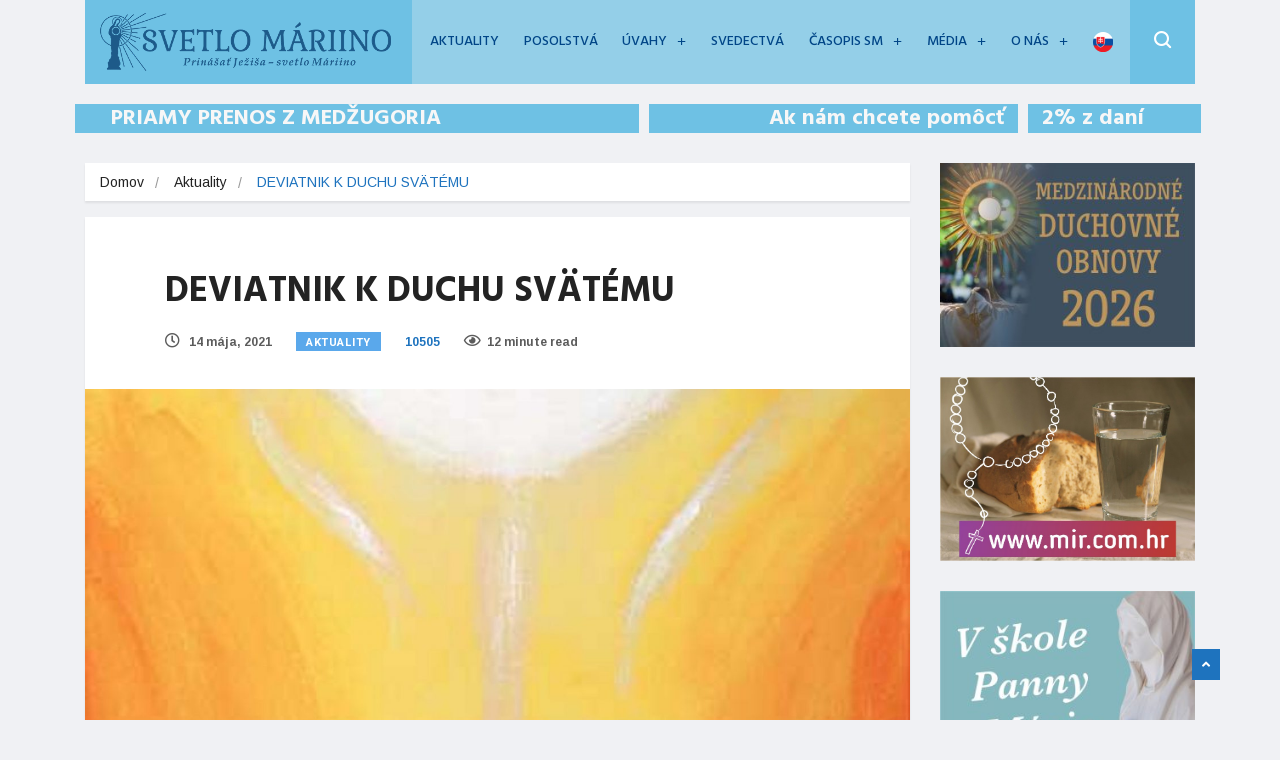

--- FILE ---
content_type: text/html; charset=UTF-8
request_url: https://svetlomariino.sk/deviatnik-k-duchu-svatemu/
body_size: 23255
content:
<!DOCTYPE html>
<html lang="sk-SK" prefix="og: http://ogp.me/ns# fb: http://ogp.me/ns/fb#">

<head>
	<meta charset="UTF-8">
	<meta name="viewport" content="width=device-width, initial-scale=1, maximum-scale=1">
	<title>DEVIATNIK K DUCHU SVÄTÉMU &#8211; Svetlo Máriino</title>
<link href="https://fonts.googleapis.com/css?family=Hind%3A300" rel="stylesheet"><link rel='dns-prefetch' href='//static.addtoany.com' />
<link rel='dns-prefetch' href='//fonts.googleapis.com' />
<link rel='dns-prefetch' href='//s.w.org' />
<link rel="alternate" type="application/rss+xml" title="RSS kanál: Svetlo Máriino &raquo;" href="https://svetlomariino.sk/feed/" />
<link rel="alternate" type="application/rss+xml" title="RSS kanál komentárov webu Svetlo Máriino &raquo;" href="https://svetlomariino.sk/comments/feed/" />
		<script type="text/javascript">
			window._wpemojiSettings = {"baseUrl":"https:\/\/s.w.org\/images\/core\/emoji\/12.0.0-1\/72x72\/","ext":".png","svgUrl":"https:\/\/s.w.org\/images\/core\/emoji\/12.0.0-1\/svg\/","svgExt":".svg","source":{"concatemoji":"https:\/\/svetlomariino.sk\/wp-includes\/js\/wp-emoji-release.min.js?ver=fa6e1722da828c6808845d1017636fa8"}};
			/*! This file is auto-generated */
			!function(e,a,t){var n,r,o,i=a.createElement("canvas"),p=i.getContext&&i.getContext("2d");function s(e,t){var a=String.fromCharCode;p.clearRect(0,0,i.width,i.height),p.fillText(a.apply(this,e),0,0);e=i.toDataURL();return p.clearRect(0,0,i.width,i.height),p.fillText(a.apply(this,t),0,0),e===i.toDataURL()}function c(e){var t=a.createElement("script");t.src=e,t.defer=t.type="text/javascript",a.getElementsByTagName("head")[0].appendChild(t)}for(o=Array("flag","emoji"),t.supports={everything:!0,everythingExceptFlag:!0},r=0;r<o.length;r++)t.supports[o[r]]=function(e){if(!p||!p.fillText)return!1;switch(p.textBaseline="top",p.font="600 32px Arial",e){case"flag":return s([127987,65039,8205,9895,65039],[127987,65039,8203,9895,65039])?!1:!s([55356,56826,55356,56819],[55356,56826,8203,55356,56819])&&!s([55356,57332,56128,56423,56128,56418,56128,56421,56128,56430,56128,56423,56128,56447],[55356,57332,8203,56128,56423,8203,56128,56418,8203,56128,56421,8203,56128,56430,8203,56128,56423,8203,56128,56447]);case"emoji":return!s([55357,56424,55356,57342,8205,55358,56605,8205,55357,56424,55356,57340],[55357,56424,55356,57342,8203,55358,56605,8203,55357,56424,55356,57340])}return!1}(o[r]),t.supports.everything=t.supports.everything&&t.supports[o[r]],"flag"!==o[r]&&(t.supports.everythingExceptFlag=t.supports.everythingExceptFlag&&t.supports[o[r]]);t.supports.everythingExceptFlag=t.supports.everythingExceptFlag&&!t.supports.flag,t.DOMReady=!1,t.readyCallback=function(){t.DOMReady=!0},t.supports.everything||(n=function(){t.readyCallback()},a.addEventListener?(a.addEventListener("DOMContentLoaded",n,!1),e.addEventListener("load",n,!1)):(e.attachEvent("onload",n),a.attachEvent("onreadystatechange",function(){"complete"===a.readyState&&t.readyCallback()})),(n=t.source||{}).concatemoji?c(n.concatemoji):n.wpemoji&&n.twemoji&&(c(n.twemoji),c(n.wpemoji)))}(window,document,window._wpemojiSettings);
		</script>
		<style type="text/css">
img.wp-smiley,
img.emoji {
	display: inline !important;
	border: none !important;
	box-shadow: none !important;
	height: 1em !important;
	width: 1em !important;
	margin: 0 .07em !important;
	vertical-align: -0.1em !important;
	background: none !important;
	padding: 0 !important;
}
</style>
	<link rel='stylesheet' id='wp-block-library-css'  href='https://svetlomariino.sk/wp-includes/css/dist/block-library/style.min.css?ver=fa6e1722da828c6808845d1017636fa8' type='text/css' media='all' />
<link rel='stylesheet' id='wp-block-library-theme-css'  href='https://svetlomariino.sk/wp-includes/css/dist/block-library/theme.min.css?ver=fa6e1722da828c6808845d1017636fa8' type='text/css' media='all' />
<link rel='stylesheet' id='rs-plugin-settings-css'  href='https://svetlomariino.sk/wp-content/plugins/revslider/public/assets/css/settings.css?ver=5.4.8.3' type='text/css' media='all' />
<style id='rs-plugin-settings-inline-css' type='text/css'>
#rs-demo-id {}
</style>
<link rel='stylesheet' id='ekit-hf-style-css'  href='https://svetlomariino.sk/wp-content/plugins/ekit-headerfooter/assets/css/ekit-headerfooter.css?ver=1.4.5' type='text/css' media='all' />
<link rel='stylesheet' id='elementor-icons-css'  href='https://svetlomariino.sk/wp-content/plugins/elementor/assets/lib/eicons/css/elementor-icons.min.css?ver=5.6.2' type='text/css' media='all' />
<link rel='stylesheet' id='elementor-animations-css'  href='https://svetlomariino.sk/wp-content/plugins/elementor/assets/lib/animations/animations.min.css?ver=2.9.9' type='text/css' media='all' />
<link rel='stylesheet' id='elementor-frontend-css'  href='https://svetlomariino.sk/wp-content/plugins/elementor/assets/css/frontend.min.css?ver=2.9.9' type='text/css' media='all' />
<link rel='stylesheet' id='elementor-pro-css'  href='https://svetlomariino.sk/wp-content/plugins/elementor-pro/assets/css/frontend.min.css?ver=2.9.5' type='text/css' media='all' />
<link rel='stylesheet' id='font-awesome-5-all-css'  href='https://svetlomariino.sk/wp-content/plugins/elementor/assets/lib/font-awesome/css/all.min.css?ver=2.9.9' type='text/css' media='all' />
<link rel='stylesheet' id='font-awesome-4-shim-css'  href='https://svetlomariino.sk/wp-content/plugins/elementor/assets/lib/font-awesome/css/v4-shims.min.css?ver=2.9.9' type='text/css' media='all' />
<link rel='stylesheet' id='elementor-post-4390-css'  href='https://svetlomariino.sk/wp-content/uploads/elementor/css/post-4390.css?ver=1754116851' type='text/css' media='all' />
<link rel='stylesheet' id='elementor-post-4128-css'  href='https://svetlomariino.sk/wp-content/uploads/elementor/css/post-4128.css?ver=1715100711' type='text/css' media='all' />
<link rel='stylesheet' id='megamenu-css'  href='https://svetlomariino.sk/wp-content/uploads/maxmegamenu/style.css?ver=506451' type='text/css' media='all' />
<link rel='stylesheet' id='dashicons-css'  href='https://svetlomariino.sk/wp-includes/css/dashicons.min.css?ver=fa6e1722da828c6808845d1017636fa8' type='text/css' media='all' />
<link rel='stylesheet' id='parent-style-css'  href='https://svetlomariino.sk/wp-content/themes/vinkmag/style.css?ver=fa6e1722da828c6808845d1017636fa8' type='text/css' media='all' />
<link rel='stylesheet' id='child-style-css'  href='https://svetlomariino.sk/wp-content/themes/vinkmag-child/style.css?ver=fa6e1722da828c6808845d1017636fa8' type='text/css' media='all' />
<link rel='stylesheet' id='addtoany-css'  href='https://svetlomariino.sk/wp-content/plugins/add-to-any/addtoany.min.css?ver=1.16' type='text/css' media='all' />
<link crossorigin="anonymous" rel='stylesheet' id='vinkmag-fonts-css'  href='https://fonts.googleapis.com/css?family=Arimo%3A400%2C400i%2C700%2C700i%7CHeebo%3A400%2C500%2C700%2C800%2C900%7CMerriweather%3A400%2C400i%2C700%2C700i%2C900%2C900i&#038;ver=1.6.1' type='text/css' media='all' />
<link rel='stylesheet' id='bootstrap-css'  href='https://svetlomariino.sk/wp-content/themes/vinkmag/assets/css/bootstrap.min.css?ver=1.6.1' type='text/css' media='all' />
<link rel='stylesheet' id='font-awesome-css'  href='https://svetlomariino.sk/wp-content/plugins/elementor/assets/lib/font-awesome/css/font-awesome.min.css?ver=4.7.0' type='text/css' media='all' />
<link rel='stylesheet' id='animate-css'  href='https://svetlomariino.sk/wp-content/themes/vinkmag/assets/css/animate.css?ver=1.6.1' type='text/css' media='all' />
<link rel='stylesheet' id='icofonts-css'  href='https://svetlomariino.sk/wp-content/themes/vinkmag/assets/css/icofonts.css?ver=1.6.1' type='text/css' media='all' />
<link rel='stylesheet' id='owlcarousel-css'  href='https://svetlomariino.sk/wp-content/themes/vinkmag/assets/css/owlcarousel.min.css?ver=1.6.1' type='text/css' media='all' />
<link rel='stylesheet' id='slick-css'  href='https://svetlomariino.sk/wp-content/themes/vinkmag/assets/css/slick.css?ver=1.6.1' type='text/css' media='all' />
<link rel='stylesheet' id='mCustomScrollbar-css'  href='https://svetlomariino.sk/wp-content/themes/vinkmag/assets/css/jquery.mCustomScrollbar.css?ver=1.6.1' type='text/css' media='all' />
<link rel='stylesheet' id='magnific-popup-css'  href='https://svetlomariino.sk/wp-content/themes/vinkmag/assets/css/magnific-popup.css?ver=1.6.1' type='text/css' media='all' />
<link rel='stylesheet' id='vinkmag-style-css'  href='https://svetlomariino.sk/wp-content/themes/vinkmag/assets/css/style.css?ver=1.6.1' type='text/css' media='all' />
<style id='vinkmag-style-inline-css' type='text/css'>

        body{ font-family:"Arimo"; }
        h1,h2,h3,h4,h5,
        .navbar-container .navbar .nav-item a { 
            font-family:"Hind";font-style: normal;font-weight:300;font-size:15px; 
        }

        .nav-menu li a,.post-cat,.post-list-item .nav-tabs li a,.ts-social-list li b,
        .widgets.ts-social-list-item ul li a b,.footer-social li a,.ts-cat-title span,
        .view-link-btn span { 
            font-family:"Hind";
        }
        .body-inner-content{
          background-color:#f0f1f4;
          background-image: url();
          background-repeat: no-repeat;
          background-position: top center;
          background-size: cover;
        }

        /* primary background color*/
        .top-bar .top-social li.ts-date,
        .view-link-btn,
        .logo,
        .navbar-style1.navbar-container .navbar .nav-item a.active, 
        .navbar-style1.navbar-container .navbar .nav-item a:hover, 
        .navbar-style1.navbar-container .navbar .nav-item a:focus,
        .navbar-style1.navbar-container .nav-search-button,
        .ts-title .title-before,
        .owl-dots .owl-dot span,
        #breaking_slider .owl-nav .owl-prev:hover, #breaking_slider .owl-nav .owl-next:hover,
        .navbar-container.navbar-style5 .nav-item a.active:before, 
        .navbar-container.navbar-style5 .nav-item a:hover:before,
         .navbar-container.navbar-style5 .nav-item a:focus:before,
        .ts-newslatter .newsletter-form .ts-submit-btn .btn:hover,
        .top-bar .ts-date-item,
        .header-middle.v2,
        .video-slider .post-video .ts-play-btn,
        .top-social li.ts-subscribe,
        .ts-title.title-bg .title-text,
        .ts-title.title-bg .title-after,
        .ts-widget-newsletter,
        .ts-widget-newsletter .newsletter-form .btn:hover,
        .header-standerd,
        .navbar-container.navbar-style2,
        .navbar-container.navbar-style2 .navbar,
        .navbar-style2.navbar-container .nav-search-button,
        .navbar-container.navbar-style3.navbar-dark .nav-item a.active, .navbar-container.navbar-style3.navbar-dark .nav-item a:hover,
        .navbar-container.navbar-style3.navbar-dark .nav-item a:focus,
        .navbar-standerd.navbar-darks .navbar-style5 .xs-navbar .main-menu > li:hover > a, .navbar-standerd.navbar-darks .navbar-style5 .xs-navbar .main-menu > li.active > a,
        .navbar-standerd.navbar-darks .navbar-style5 .xs-navbar .main-menu > li:before,
        .single-post-wrapper .post-meta-info li.share-post a i,
        .widget-title:before,
        .tagcloud a:hover,
         blockquote cite:after,
        .error-page .error-body a,
        .accordion-post-style .card .btn,
        .navbar-container.navbar-style1 .navbar-nav > .current-menu-parent,
        .widgets-newsletter-form .btn.btn-primary,
        .pagination li.active a, .pagination li:hover a,
        .blog-navbar .navbar-container .navbar .main-menu .nav-item > a.active,
        .blog-navbar .navbar-container.navbar-style5 .main-menu > li.current-menu-item > a:before,
        .blog-navbar .navbar-container .navbar .main-menu .nav-item > a:hover,
        .btn.btn-primary,
        .navbar-standerd.nav-bg-white .navbar-style5 .navbar .main-menu .nav-item > a.active,
        .navbar-standerd.nav-bg-white .navbar-style5 .navbar .main-menu > .nav-item > a:hover,
        .post-content-loading a:hover,
        .instagram-area .follow-btn-area .btn:hover,
        .post-list-item .nav-tabs li a::before,
        .ts-search-form .vinkmag-serach:before,
        .xs-review-overview-list.custom-rat .xs-overview-percentage .data-rat .xs-percentange .percentange_check,
        .view-review-list .xs-review-rattting.xs-percentange .percentange_check,
        .public-xs-review-box .xs-save-button button,
        .featured-tab-item .featured-tab-post > li a.active .post-content,
        .featured-tab-item .featured-tab-post > li a.active:before,
        .woocommerce ul.products li.product .button,.woocommerce ul.products li.product .added_to_cart,
        .post-meta-info .share-post,
        .navbar-standerd.navbar-darks .navbar-style5 .ekit-menu-simple>li.current-menu-parent>a,
         .navbar-standerd.navbar-darks .navbar-style5 .ekit-menu-simple>li.current-menu-item>a,
        .navbar-standerd.navbar-darks .navbar-style5 .ekit-menu-simple>li>a:before,
        .woocommerce nav.woocommerce-pagination ul li a:focus, .woocommerce nav.woocommerce-pagination ul li a:hover, .woocommerce nav.woocommerce-pagination ul li span.current,
        .woocommerce #respond input#submit.alt, .woocommerce a.button.alt, .woocommerce button.button.alt, .woocommerce input.button.alt,.sponsor-web-link a:hover i, .woocommerce .widget_price_filter .ui-slider .ui-slider-range, .woocommerce span.onsale{
            background-color: #1e73be;
        }

        /* primary color*/
        .breaking-title,
        .ts-top-nav li a:hover,
        .post-title a:hover,
        .owl-next,
        .owl-prev,
        .watch-post .post-list-box .post-title:hover,
        a:hover,
        .single-post a,
        .navbar-container .navbar .nav-item .dropdown-menu .dropdown-item.active, .navbar-container .navbar .nav-item .dropdown-menu .dropdown-item:hover, .navbar-container .navbar .nav-item .dropdown-menu .dropdown-item:focus,
        .ts-overlay-style .overlay-post-content .post-meta-info li.active,
        .navbar-container.navbar-style5 .nav-item a.active, .navbar-container.navbar-style5 .nav-item a:hover, .navbar-container.navbar-style5 .nav-item a:focus,
        .post-meta-info li.active, .post-video .post-video-content .post-meta-info li.active, .navbar-container.navbar-style3 .nav-item a.active, .navbar-container.navbar-style3 .nav-item a:hover, .navbar-container.navbar-style3 .nav-item a:focus, .post-navigation .post-previous:hover span, .post-navigation .post-next:hover span, .breadcrumb li, 
         .woocommerce ul.products li.product .price, .woocommerce ul.products li.product .woocommerce-loop-product__title,
         .single-post a,
         .navbar-container .navbar .main-menu .nav-item .dropdown-menu > li > .dropdown-item:hover{
           color: #1e73be;
        }

        /* primary dark color*/
        .top-bar.v2,
        .ts-widget-newsletter .newsletter-form .btn,.navbar-container.navbar-style2 .nav-item a.active, .navbar-container.navbar-style2 .nav-item a:hover,
         .navbar-container.navbar-style2 .nav-item a:focus,.widgets-newsletter-form .btn.btn-primary:hover, 
         .woocommerce ul.products li.product .added_to_cart:hover, .woocommerce #respond input#submit.alt:hover, .woocommerce a.button.alt:hover, .woocommerce button.button.alt:hover, .woocommerce input.button.alt:hover,.woocommerce .widget_price_filter .ui-slider .ui-slider-handle{
           background-color: #5ccaf9;
        }
        .woocommerce ul.products li.product .woocommerce-loop-product__title:hover{
                   color: #5ccaf9;

        }
        .menu-toggler{
            background-color: #5ccaf9 !important;

        }
        /* border color*/
        .tagcloud a:hover{
           border-color:#1e73be;
        }


        /*--------------- title color----------------*/
        .post-title,
        .post-title a,
        .entry-title,
        .entry-title a,
        .elementor-widget-wp-widget-archives ul li a,
        .recent-posts-widget ul li .post-info,
        .ts-title,
        .widget-title,
        body.single-post .post-title a,
        .post-navigation a span,
        h1, h2, h3, h4, h5, h6,{
            color: #101010;
        }

        /*--------------- for dark theme ----------------*/
    
        .dark-themes .ts-grid-box, .dark-themes .archive .category-layout-1 .ts-grid-box.ts-grid-content,
         .dark-themes.archive .category-layout-2 .ts-grid-box.ts-grid-content, 
         .dark-themes.archive .category-layout-3 .ts-grid-box.ts-grid-content, 
         .dark-themes .vinkmag-masonary-grid .card-columns .card, .dark-themes .post-list-item,
          .dark-themes .breadcrumb, .dark-themes .post-content-box .post-content, 
        .dark-themes .featured-tab-item .featured-tab-post .post-content,
        .dark-themes .ts-breaking-news,
        .dark-themes .navbar-style1.navbar-container .navbar,
        .dark-themes .ts-tranding-post .slider-indicators .post-content,
        .dark-themes .ts-newslatter,
        .dark-themes .ts-footer-social-list,
        .dark-themes .top-bar,
        .dark-themes .input-group-append,
        .dark-themes .ts-grid-item-2.ts-grid-content,
        .dark-themes .navbar-standerd.navbar-darks .navbar-style5 .xs-navbar{
            background: #1f1f1f;
        }
        .dark-themes .post-title, .dark-themes .post-title a,
        .dark-themes .entry-title, .dark-themes .entry-title a,
        .dark-themes .elementor-widget-wp-widget-archives ul li a, 
        .dark-themes .recent-posts-widget ul li .post-info, .dark-themes .ts-title, 
        .dark-themes .widget-title, .dark-themes h1, .dark-themes h2, .dark-themes h3,
        .dark-themes h4, .dark-themes h5, .dark-themes h6,
        .dark-themes .post-list-item .nav-tabs li a.active,
        .dark-themes body.single-post .post-title a,
        .dark-themes .post-navigation a span,
        .dark-themes .recent-posts-widget ul li .post-info .entry-title a{
            color: #ffffff;
        }
        .dark-themes .single-post-wrapper p, .dark-themes body,
         .dark-themes p, .dark-themes span, 
         .dark-themes .widgets ul li a,
          .dark-themes .apsc-theme-2 .apsc-each-profile a .apsc-inner-block .apsc-count,
           .dark-themes .entry-content ul li, .dark-themes .post-meta-info li.author a,
            .dark-themes .breadcrumb li a, .dark-themes .post-content p, 
        .dark-themes .tagcloud strong,
        .dark-themes .post-meta-info li,
        .dark-themes .ts-breaking-news p a{
            color: #1f1f1f;
        }
       
    
        
</style>
<link rel='stylesheet' id='vinkmag-blog-css'  href='https://svetlomariino.sk/wp-content/themes/vinkmag/assets/css/blog.css?ver=1.6.1' type='text/css' media='all' />
<link rel='stylesheet' id='vinkmag-responsive-css'  href='https://svetlomariino.sk/wp-content/themes/vinkmag/assets/css/responsive.css?ver=1.6.1' type='text/css' media='all' />
<link rel='stylesheet' id='vinkmag-gutenberg-custom-css'  href='https://svetlomariino.sk/wp-content/themes/vinkmag/assets/css/gutenberg-custom.css?ver=1.6.1' type='text/css' media='all' />
<link rel='stylesheet' id='smartmenus-ekit-css'  href='https://svetlomariino.sk/wp-content/plugins/ekit-headerfooter/elements/widgets/nav-menu/assets/css/smartmenus.css?ver=1.0' type='text/css' media='all' />
<link rel='stylesheet' id='__EPYT__style-css'  href='https://svetlomariino.sk/wp-content/plugins/youtube-embed-plus/styles/ytprefs.min.css?ver=14.0' type='text/css' media='all' />
<style id='__EPYT__style-inline-css' type='text/css'>

                .epyt-gallery-thumb {
                        width: 33.333%;
                }
                
</style>
<link rel='stylesheet' id='ecs-styles-css'  href='https://svetlomariino.sk/wp-content/plugins/ele-custom-skin/assets/css/ecs-style.css?ver=fa6e1722da828c6808845d1017636fa8' type='text/css' media='all' />
<link rel='stylesheet' id='elementor-post-28038-css'  href='https://svetlomariino.sk/wp-content/uploads/elementor/css/post-28038.css?ver=1591046938' type='text/css' media='all' />
<link crossorigin="anonymous" rel='stylesheet' id='google-fonts-1-css'  href='https://fonts.googleapis.com/css?family=Hind%3A100%2C100italic%2C200%2C200italic%2C300%2C300italic%2C400%2C400italic%2C500%2C500italic%2C600%2C600italic%2C700%2C700italic%2C800%2C800italic%2C900%2C900italic&#038;ver=fa6e1722da828c6808845d1017636fa8' type='text/css' media='all' />
<link rel='stylesheet' id='elementor-icons-shared-0-css'  href='https://svetlomariino.sk/wp-content/plugins/elementor/assets/lib/font-awesome/css/fontawesome.min.css?ver=5.12.0' type='text/css' media='all' />
<link rel='stylesheet' id='elementor-icons-fa-solid-css'  href='https://svetlomariino.sk/wp-content/plugins/elementor/assets/lib/font-awesome/css/solid.min.css?ver=5.12.0' type='text/css' media='all' />
<link rel='stylesheet' id='elementor-icons-fa-brands-css'  href='https://svetlomariino.sk/wp-content/plugins/elementor/assets/lib/font-awesome/css/brands.min.css?ver=5.12.0' type='text/css' media='all' />
<script type='text/javascript'>
window.a2a_config=window.a2a_config||{};a2a_config.callbacks=[];a2a_config.overlays=[];a2a_config.templates={};a2a_localize = {
	Share: "Share",
	Save: "Save",
	Subscribe: "Subscribe",
	Email: "Email",
	Bookmark: "Bookmark",
	ShowAll: "Show all",
	ShowLess: "Show less",
	FindServices: "Find service(s)",
	FindAnyServiceToAddTo: "Instantly find any service to add to",
	PoweredBy: "Powered by",
	ShareViaEmail: "Share via email",
	SubscribeViaEmail: "Subscribe via email",
	BookmarkInYourBrowser: "Bookmark in your browser",
	BookmarkInstructions: "Press Ctrl+D or \u2318+D to bookmark this page",
	AddToYourFavorites: "Add to your favorites",
	SendFromWebOrProgram: "Send from any email address or email program",
	EmailProgram: "Email program",
	More: "More&#8230;",
	ThanksForSharing: "Thanks for sharing!",
	ThanksForFollowing: "Thanks for following!"
};

a2a_config.icon_color="#6ec1e4";
</script>
<script type='text/javascript' defer src='https://static.addtoany.com/menu/page.js' id="addtoany-core-js"></script>
<script type='text/javascript' src='https://svetlomariino.sk/wp-includes/js/jquery/jquery.js?ver=1.12.4-wp' id="jquery-core-js"></script>
<script type='text/javascript' src='https://svetlomariino.sk/wp-includes/js/jquery/jquery-migrate.min.js?ver=1.4.1' id="jquery-migrate-js"></script>
<script type='text/javascript' defer src='https://svetlomariino.sk/wp-content/plugins/add-to-any/addtoany.min.js?ver=1.1' id="addtoany-jquery-js"></script>
<script type='text/javascript' src='https://svetlomariino.sk/wp-content/plugins/revslider/public/assets/js/jquery.themepunch.tools.min.js?ver=5.4.8.3' id="tp-tools-js"></script>
<script type='text/javascript' src='https://svetlomariino.sk/wp-content/plugins/revslider/public/assets/js/jquery.themepunch.revolution.min.js?ver=5.4.8.3' id="revmin-js"></script>
<script type='text/javascript' src='https://svetlomariino.sk/wp-content/plugins/elementor/assets/lib/font-awesome/js/v4-shims.min.js?ver=2.9.9' id="font-awesome-4-shim-js"></script>
<script type='text/javascript'>
/* <![CDATA[ */
var _EPYT_ = {"ajaxurl":"https:\/\/svetlomariino.sk\/wp-admin\/admin-ajax.php","security":"2d9c48b229","gallery_scrolloffset":"20","eppathtoscripts":"https:\/\/svetlomariino.sk\/wp-content\/plugins\/youtube-embed-plus\/scripts\/","eppath":"https:\/\/svetlomariino.sk\/wp-content\/plugins\/youtube-embed-plus\/","epresponsiveselector":"[\"iframe.__youtube_prefs__\"]","epdovol":"1","version":"14.0","evselector":"iframe.__youtube_prefs__[src], iframe[src*=\"youtube.com\/embed\/\"], iframe[src*=\"youtube-nocookie.com\/embed\/\"]","ajax_compat":"","ytapi_load":"light","pause_others":"","stopMobileBuffer":"1","vi_active":"","vi_js_posttypes":[]};
/* ]]> */
</script>
<script type='text/javascript' src='https://svetlomariino.sk/wp-content/plugins/youtube-embed-plus/scripts/ytprefs.min.js?ver=14.0' id="__ytprefs__-js"></script>
<link rel='https://api.w.org/' href='https://svetlomariino.sk/wp-json/' />
<link rel="EditURI" type="application/rsd+xml" title="RSD" href="https://svetlomariino.sk/xmlrpc.php?rsd" />
<link rel="wlwmanifest" type="application/wlwmanifest+xml" href="https://svetlomariino.sk/wp-includes/wlwmanifest.xml" /> 
<link rel='prev' title='14.05.2021' href='https://svetlomariino.sk/14-05-2021/' />
<link rel='next' title='15.05.2021' href='https://svetlomariino.sk/15-05-2021/' />

<link rel="canonical" href="https://svetlomariino.sk/deviatnik-k-duchu-svatemu/" />
<link rel='shortlink' href='https://svetlomariino.sk/?p=31614' />
<link rel="alternate" type="application/json+oembed" href="https://svetlomariino.sk/wp-json/oembed/1.0/embed?url=https%3A%2F%2Fsvetlomariino.sk%2Fdeviatnik-k-duchu-svatemu%2F" />
<link rel="alternate" type="text/xml+oembed" href="https://svetlomariino.sk/wp-json/oembed/1.0/embed?url=https%3A%2F%2Fsvetlomariino.sk%2Fdeviatnik-k-duchu-svatemu%2F&#038;format=xml" />
<link rel="amphtml" href="https://svetlomariino.sk/deviatnik-k-duchu-svatemu/amp/"><meta name="generator" content="Powered by Slider Revolution 5.4.8.3 - responsive, Mobile-Friendly Slider Plugin for WordPress with comfortable drag and drop interface." />
<link rel="icon" href="https://svetlomariino.sk/wp-content/uploads/2020/03/cropped-SM-32x32.png" sizes="32x32" />
<link rel="icon" href="https://svetlomariino.sk/wp-content/uploads/2020/03/cropped-SM-192x192.png" sizes="192x192" />
<link rel="apple-touch-icon" href="https://svetlomariino.sk/wp-content/uploads/2020/03/cropped-SM-180x180.png" />
<meta name="msapplication-TileImage" content="https://svetlomariino.sk/wp-content/uploads/2020/03/cropped-SM-270x270.png" />
<script type="text/javascript">function setREVStartSize(e){									
						try{ e.c=jQuery(e.c);var i=jQuery(window).width(),t=9999,r=0,n=0,l=0,f=0,s=0,h=0;
							if(e.responsiveLevels&&(jQuery.each(e.responsiveLevels,function(e,f){f>i&&(t=r=f,l=e),i>f&&f>r&&(r=f,n=e)}),t>r&&(l=n)),f=e.gridheight[l]||e.gridheight[0]||e.gridheight,s=e.gridwidth[l]||e.gridwidth[0]||e.gridwidth,h=i/s,h=h>1?1:h,f=Math.round(h*f),"fullscreen"==e.sliderLayout){var u=(e.c.width(),jQuery(window).height());if(void 0!=e.fullScreenOffsetContainer){var c=e.fullScreenOffsetContainer.split(",");if (c) jQuery.each(c,function(e,i){u=jQuery(i).length>0?u-jQuery(i).outerHeight(!0):u}),e.fullScreenOffset.split("%").length>1&&void 0!=e.fullScreenOffset&&e.fullScreenOffset.length>0?u-=jQuery(window).height()*parseInt(e.fullScreenOffset,0)/100:void 0!=e.fullScreenOffset&&e.fullScreenOffset.length>0&&(u-=parseInt(e.fullScreenOffset,0))}f=u}else void 0!=e.minHeight&&f<e.minHeight&&(f=e.minHeight);e.c.closest(".rev_slider_wrapper").css({height:f})					
						}catch(d){console.log("Failure at Presize of Slider:"+d)}						
					};</script>
		<style type="text/css" id="wp-custom-css">
			.navbar-container .navbar .nav-item a,
.post-cat,
.post-list-item .nav-tabs li a,
.ts-social-list li b,
.widgets.ts-social-list-item ul li a b,
.footer-social li a,
.ts-cat-title span,
.view-link-btn span,
.post-navigation a span,
.post-tab-list .post-tag a,
.footer-standard .elementor-widget-wp-widget-recent-posts ul li a{
  font-family: "Heebo", sans-serif;
}


.home .sports-breaking-content .ts-breaking-news p a{
	color: #fff !important;
}

i.icon-fire {
    display: none;
}

.ts-play-btn  {
   pointer-events: none;
   cursor: default;
}

.embed-responsive-16by9 {
    display: none;
}

div.tp-bgimg.defaultimg {
    box-shadow: inset 0 -50px 30px -10px rgb(255, 255, 255);
}

@media (max-width: 767px) {
.menu-bg-white .ekit-menu-container, .menu-bg-white .ekit-megamenu-holder {
    background: #fff !important;
}
}

.fa-thumbs-up:before {
    content: "\f004";
}

.fa.fa-minus {
    display: none !important;
}

.uc_fresh_accordion .uc_container .uc-heading em {
    width: 100% !important;
}

#modl .recent-comments-list>li {
    float: left;
    width: 224px;
    padding: 10px;
    color: #7d7d7d;   
}

#modl .recent-comments-list>li a {
    color: #333;
	  font-style: italic;
}

.text-t-up {
    text-transform: uppercase;
	 font-weight: bold;
}

.pd-sm {
padding: 20px;
text-align: center;
}

.pos-elementor img {
    max-width: 100%;
    height: auto;
    float: left;
    margin: 0 10px 0 0;
}

.single-pos-elementor p {
    text-align: justify;
}

.recent-posts-widget .post-meta {
    display: none;
}

.page-id-1515 .block-none {display:none;}

.content-wrapper .pos-elementor a {
    color: #269fd9;
}

.recent-posts-widget ul li .posts-thumb img {
    width: 90px;
    height: 90px;
}
.recent-posts-widget ul li .post-info .entry-title {
    font-size: 15px;
}

.category-mesiac-maj-s-mariou {
    text-align: center;
}
.category-mesiac-maj-s-mariou a {
		font-size: larger;
	  color: #0b71a0;
}

.upw-posts .entry-title a{
    color: #0b71a0;
}

.single-post-wrapper .post-media {
    text-align: center;
}

.single-post a {
    color: #0b71a0;
}

		</style>
		<style type="text/css">/** Mega Menu CSS: fs **/</style>

<!-- START - Open Graph and Twitter Card Tags 3.3.7 -->
 <!-- Facebook Open Graph -->
  <meta property="og:locale" content="sk_SK"/>
  <meta property="og:site_name" content="Svetlo Máriino"/>
  <meta property="og:title" content="DEVIATNIK K DUCHU SVÄTÉMU"/>
  <meta property="og:url" content="https://svetlomariino.sk/deviatnik-k-duchu-svatemu/"/>
  <meta property="og:type" content="article"/>
  <meta property="og:description" content="Drahí priatelia!
Dnes 14.5.2021 začíname novénu k Duchu Svätému.
Pridajte sa k nám.
Každý večer sa ju budeme modliť pri modrom kríži, kde budeme odovzdávať i vás všetkých, vaše úmysly.
Požehnaný čas očakávania Ducha Svätého na modlitbách s Máriou.
Spoločenstvo Svetlo Máriino
1. deň: Duch sily"/>
  <meta property="og:image" content="https://svetlomariino.sk/wp-content/uploads/2021/05/zdroj-www.umeniezduse.sk_.jpg"/>
  <meta property="og:image:url" content="https://svetlomariino.sk/wp-content/uploads/2021/05/zdroj-www.umeniezduse.sk_.jpg"/>
  <meta property="og:image:secure_url" content="https://svetlomariino.sk/wp-content/uploads/2021/05/zdroj-www.umeniezduse.sk_.jpg"/>
  <meta property="article:published_time" content="2021-05-14T11:19:56+02:00"/>
  <meta property="article:modified_time" content="2021-05-14T11:22:35+02:00" />
  <meta property="og:updated_time" content="2021-05-14T11:22:35+02:00" />
  <meta property="article:section" content="Aktuality"/>
  <meta property="article:publisher" content="https://www.facebook.com/svetlomariino"/>
 <!-- Google+ / Schema.org -->
 <!-- Twitter Cards -->
  <meta name="twitter:title" content="DEVIATNIK K DUCHU SVÄTÉMU"/>
  <meta name="twitter:url" content="https://svetlomariino.sk/deviatnik-k-duchu-svatemu/"/>
  <meta name="twitter:description" content="Drahí priatelia!
Dnes 14.5.2021 začíname novénu k Duchu Svätému.
Pridajte sa k nám.
Každý večer sa ju budeme modliť pri modrom kríži, kde budeme odovzdávať i vás všetkých, vaše úmysly.
Požehnaný čas očakávania Ducha Svätého na modlitbách s Máriou.
Spoločenstvo Svetlo Máriino
1. deň: Duch sily"/>
  <meta name="twitter:image" content="https://svetlomariino.sk/wp-content/uploads/2021/05/zdroj-www.umeniezduse.sk_.jpg"/>
  <meta name="twitter:card" content="summary_large_image"/>
 <!-- SEO -->
 <!-- Misc. tags -->
 <!-- is_singular -->
<!-- END - Open Graph and Twitter Card Tags 3.3.7 -->
	
</head>
<body class="post-template-default single single-post postid-31614 single-format-standard ekit-hf-header ekit-hf-footer ekit-hf-template-vinkmag ekit-hf-stylesheet-vinkmag-child mega-menu-primary body-inner-content box-shadow-enebled sidebar-active light elementor-default elementor-kit-42343 elementor-page-37629 elementor-page-37628 elementor-page-37627">
	<div id="preloader" class="hidden">
		<div class="spinner">
			<div class="double-bounce1"></div>
			<div class="double-bounce2"></div>
		</div>
		<div class="preloader-cancel-btn-wraper">
			<a href="" class="btn btn-primary preloader-cancel-btn">
				Cancel Preloader			</a>
		</div>
	</div>
	
			<header id="ekit-header">
					<div data-elementor-type="wp-post" data-elementor-id="4390" class="elementor elementor-4390" data-elementor-settings="[]">
			<div class="elementor-inner">
				<div class="elementor-section-wrap">
							<section class="elementor-element elementor-element-d0674be elementor-section-content-middle nav-transparent elementor-section-boxed elementor-section-height-default elementor-section-height-default elementor-section elementor-top-section" data-id="d0674be" data-element_type="section">
						<div class="elementor-container elementor-column-gap-default">
				<div class="elementor-row">
				<div class="elementor-element elementor-element-67953a7 elementor-column elementor-col-16 elementor-top-column" data-id="67953a7" data-element_type="column" data-settings="{&quot;background_background&quot;:&quot;classic&quot;}">
			<div class="elementor-column-wrap  elementor-element-populated">
					<div class="elementor-widget-wrap">
				<div class="elementor-element elementor-element-8c4b726 elementor-widget elementor-widget-vinazine-logo" data-id="8c4b726" data-element_type="widget" data-widget_type="vinazine-logo.default">
				<div class="elementor-widget-container">
			    <div class="vinkmag-widget-logo">
        <a href="https://svetlomariino.sk/">
            <img src="//svetlomariino.sk/wp-content/uploads/2022/04/SK-logo-291.png" alt="Svetlo Máriino">
        </a>
    </div>

    		</div>
				</div>
						</div>
			</div>
		</div>
				<div class="elementor-element elementor-element-2283562 menu-bg-white elementor-column elementor-col-66 elementor-top-column" data-id="2283562" data-element_type="column" data-settings="{&quot;background_background&quot;:&quot;classic&quot;}">
			<div class="elementor-column-wrap  elementor-element-populated">
					<div class="elementor-widget-wrap">
				<div class="elementor-element elementor-element-b8baf18 elementor-hidden-desktop elementor-hidden-tablet elementor-widget elementor-widget-wp-widget-maxmegamenu" data-id="b8baf18" data-element_type="widget" data-widget_type="wp-widget-maxmegamenu.default">
				<div class="elementor-widget-container">
			<div id="mega-menu-wrap-primary" class="mega-menu-wrap"><div class="mega-menu-toggle"><div class="mega-toggle-blocks-left"></div><div class="mega-toggle-blocks-center"></div><div class="mega-toggle-blocks-right"><div class='mega-toggle-block mega-menu-toggle-block mega-toggle-block-1' id='mega-toggle-block-1' tabindex='0'><span class='mega-toggle-label' role='button' aria-expanded='false'><span class='mega-toggle-label-closed'></span><span class='mega-toggle-label-open'></span></span></div></div></div><ul id="mega-menu-primary" class="mega-menu max-mega-menu mega-menu-horizontal mega-no-js" data-event="hover_intent" data-effect="fade_up" data-effect-speed="200" data-effect-mobile="disabled" data-effect-speed-mobile="0" data-mobile-force-width="body" data-second-click="go" data-document-click="collapse" data-vertical-behaviour="standard" data-breakpoint="768" data-unbind="true" data-mobile-state="collapse_all" data-hover-intent-timeout="300" data-hover-intent-interval="100"><li class='mega-menu-item mega-menu-item-type-taxonomy mega-menu-item-object-category mega-current-post-ancestor mega-current-menu-parent mega-current-post-parent mega-align-bottom-left mega-menu-flyout mega-menu-item-24059' id='mega-menu-item-24059'><a class="mega-menu-link" href="https://svetlomariino.sk/category/aktuality/" tabindex="0">Aktuality</a></li><li class='mega-menu-item mega-menu-item-type-post_type mega-menu-item-object-page mega-align-bottom-left mega-menu-flyout mega-menu-item-25810' id='mega-menu-item-25810'><a class="mega-menu-link" href="https://svetlomariino.sk/posolstva-kralovnej-pokoja/" tabindex="0">Posolstvá</a></li><li class='mega-menu-item mega-menu-item-type-taxonomy mega-menu-item-object-category mega-menu-item-has-children mega-align-bottom-left mega-menu-flyout mega-menu-item-24218' id='mega-menu-item-24218'><a class="mega-menu-link" href="https://svetlomariino.sk/category/uvahy-pre-modlitbove-skupiny/" aria-haspopup="true" aria-expanded="false" tabindex="0">ÚVAHY<span class="mega-indicator"></span></a>
<ul class="mega-sub-menu">
<li class='mega-menu-item mega-menu-item-type-taxonomy mega-menu-item-object-category mega-menu-item-38448' id='mega-menu-item-38448'><a class="mega-menu-link" href="https://svetlomariino.sk/category/uvahy-pre-modlitbove-skupiny/pater-marinko-sakota-ofm/">Páter Marinko Šakota, OFM</a></li><li class='mega-menu-item mega-menu-item-type-taxonomy mega-menu-item-object-category mega-menu-item-24219' id='mega-menu-item-24219'><a class="mega-menu-link" href="https://svetlomariino.sk/category/uvahy-pre-modlitbove-skupiny/pater-ljubo-kurtovic-ofm/">Páter Ljubo Kurtovič, OFM</a></li><li class='mega-menu-item mega-menu-item-type-taxonomy mega-menu-item-object-category mega-menu-item-24220' id='mega-menu-item-24220'><a class="mega-menu-link" href="https://svetlomariino.sk/category/uvahy-pre-modlitbove-skupiny/slavko-barbaric/">Páter Slavko Barbarič, OFM</a></li><li class='mega-menu-item mega-menu-item-type-taxonomy mega-menu-item-object-category mega-menu-item-24221' id='mega-menu-item-24221'><a class="mega-menu-link" href="https://svetlomariino.sk/category/uvahy-pre-modlitbove-skupiny/terezia-gaziova/">Terézia Gažiová</a></li></ul>
</li><li class='mega-menu-item mega-menu-item-type-taxonomy mega-menu-item-object-category mega-align-bottom-left mega-menu-flyout mega-menu-item-24061' id='mega-menu-item-24061'><a class="mega-menu-link" href="https://svetlomariino.sk/category/svedectva/" tabindex="0">Svedectvá</a></li><li class='mega-menu-item mega-menu-item-type-taxonomy mega-menu-item-object-category mega-menu-item-has-children mega-align-bottom-left mega-menu-flyout mega-menu-item-24064' id='mega-menu-item-24064'><a class="mega-menu-link" href="https://svetlomariino.sk/category/casopis-sm/" aria-haspopup="true" aria-expanded="false" tabindex="0">Časopis SM<span class="mega-indicator"></span></a>
<ul class="mega-sub-menu">
<li class='mega-menu-item mega-menu-item-type-post_type mega-menu-item-object-page mega-menu-item-42398' id='mega-menu-item-42398'><a class="mega-menu-link" href="https://svetlomariino.sk/casopis-svetlo-mariino-2026/">2026</a></li><li class='mega-menu-item mega-menu-item-type-post_type mega-menu-item-object-page mega-menu-item-40097' id='mega-menu-item-40097'><a class="mega-menu-link" href="https://svetlomariino.sk/casopis-svetlo-mariino-2025/">2025</a></li><li class='mega-menu-item mega-menu-item-type-post_type mega-menu-item-object-page mega-menu-item-37791' id='mega-menu-item-37791'><a class="mega-menu-link" href="https://svetlomariino.sk/casopis-svetlo-mariino-2024/">2024</a></li><li class='mega-menu-item mega-menu-item-type-post_type mega-menu-item-object-page mega-menu-item-35734' id='mega-menu-item-35734'><a class="mega-menu-link" href="https://svetlomariino.sk/casopis-svetlo-mariino-2023/">2023</a></li><li class='mega-menu-item mega-menu-item-type-post_type mega-menu-item-object-page mega-menu-item-33334' id='mega-menu-item-33334'><a class="mega-menu-link" href="https://svetlomariino.sk/casopis-svetlo-mariino-2022/">2022</a></li><li class='mega-menu-item mega-menu-item-type-post_type mega-menu-item-object-page mega-menu-item-30447' id='mega-menu-item-30447'><a class="mega-menu-link" href="https://svetlomariino.sk/casopis-svetlo-mariino-2021/">2021</a></li></ul>
</li><li class='mega-menu-item mega-menu-item-type-taxonomy mega-menu-item-object-category mega-menu-item-has-children mega-align-bottom-left mega-menu-flyout mega-menu-item-24222' id='mega-menu-item-24222'><a class="mega-menu-link" href="https://svetlomariino.sk/category/media/" aria-haspopup="true" aria-expanded="false" tabindex="0">Média<span class="mega-indicator"></span></a>
<ul class="mega-sub-menu">
<li class='mega-menu-item mega-menu-item-type-taxonomy mega-menu-item-object-category mega-menu-item-26854' id='mega-menu-item-26854'><a class="mega-menu-link" href="https://svetlomariino.sk/category/media/videa/kazne-z-medzugoria/">Homílie z Medžugoria</a></li><li class='mega-menu-item mega-menu-item-type-taxonomy mega-menu-item-object-category mega-menu-item-26853' id='mega-menu-item-26853'><a class="mega-menu-link" href="https://svetlomariino.sk/category/media/videa/adoracie-z-medzugoria/">Adorácie z Medžugoria</a></li><li class='mega-menu-item mega-menu-item-type-taxonomy mega-menu-item-object-category mega-menu-item-has-children mega-menu-item-26765' id='mega-menu-item-26765'><a class="mega-menu-link" href="https://svetlomariino.sk/category/media/videa/" aria-haspopup="true" aria-expanded="false">Video<span class="mega-indicator"></span></a>
	<ul class="mega-sub-menu">
<li class='mega-menu-item mega-menu-item-type-taxonomy mega-menu-item-object-category mega-menu-item-34972' id='mega-menu-item-34972'><a class="mega-menu-link" href="https://svetlomariino.sk/category/media/videa/svedectva-videa/">Svedectvá</a></li><li class='mega-menu-item mega-menu-item-type-taxonomy mega-menu-item-object-category mega-menu-item-34969' id='mega-menu-item-34969'><a class="mega-menu-link" href="https://svetlomariino.sk/category/media/videa/kazne-z-medzugoria/">Homílie</a></li><li class='mega-menu-item mega-menu-item-type-taxonomy mega-menu-item-object-category mega-menu-item-34968' id='mega-menu-item-34968'><a class="mega-menu-link" href="https://svetlomariino.sk/category/media/videa/adoracie-z-medzugoria/">Adorácie</a></li><li class='mega-menu-item mega-menu-item-type-taxonomy mega-menu-item-object-category mega-menu-item-34970' id='mega-menu-item-34970'><a class="mega-menu-link" href="https://svetlomariino.sk/category/media/videa/katecheza/">Katechéza</a></li><li class='mega-menu-item mega-menu-item-type-taxonomy mega-menu-item-object-category mega-menu-item-34971' id='mega-menu-item-34971'><a class="mega-menu-link" href="https://svetlomariino.sk/category/media/videa/mladifest/">Mladifest</a></li>	</ul>
</li><li class='mega-menu-item mega-menu-item-type-custom mega-menu-item-object-custom mega-menu-item-has-children mega-menu-item-28150' id='mega-menu-item-28150'><a class="mega-menu-link" href="#" aria-haspopup="true" aria-expanded="false">Audio<span class="mega-indicator"></span></a>
	<ul class="mega-sub-menu">
<li class='mega-menu-item mega-menu-item-type-taxonomy mega-menu-item-object-category mega-menu-item-24795' id='mega-menu-item-24795'><a class="mega-menu-link" href="https://svetlomariino.sk/category/media/audio-media/zamyslenie-nad-posolstvami-z-25-teho-v-mesiaci/">Zamyslenie nad posolstvami z 25. v mesiaci</a></li><li class='mega-menu-item mega-menu-item-type-post_type mega-menu-item-object-page mega-menu-item-has-children mega-menu-item-32224' id='mega-menu-item-32224'><a class="mega-menu-link" href="https://svetlomariino.sk/40-ty-rok-s-pannou-mariou/" aria-haspopup="true" aria-expanded="false">40-ty rok s Pannou Máriou<span class="mega-indicator"></span></a>
		<ul class="mega-sub-menu">
<li class='mega-menu-item mega-menu-item-type-post_type mega-menu-item-object-page mega-menu-item-32225' id='mega-menu-item-32225'><a class="mega-menu-link" href="https://svetlomariino.sk/40-ty-rok-s-pannou-mariou/">2021</a></li><li class='mega-menu-item mega-menu-item-type-post_type mega-menu-item-object-post mega-menu-item-32226' id='mega-menu-item-32226'><a class="mega-menu-link" href="https://svetlomariino.sk/?p=30411">2020</a></li>		</ul>
</li><li class='mega-menu-item mega-menu-item-type-taxonomy mega-menu-item-object-category mega-menu-item-28152' id='mega-menu-item-28152'><a class="mega-menu-link" href="https://svetlomariino.sk/category/media/audio-media/ine/">Iné</a></li>	</ul>
</li></ul>
</li><li class='mega-menu-item mega-menu-item-type-custom mega-menu-item-object-custom mega-menu-item-has-children mega-align-bottom-left mega-menu-flyout mega-menu-item-26855' id='mega-menu-item-26855'><a class="mega-menu-link" href="#" aria-haspopup="true" aria-expanded="false" tabindex="0">O nás<span class="mega-indicator"></span></a>
<ul class="mega-sub-menu">
<li class='mega-menu-item mega-menu-item-type-post_type mega-menu-item-object-page mega-menu-item-24782' id='mega-menu-item-24782'><a class="mega-menu-link" href="https://svetlomariino.sk/o-spolocenstve/">O spoločenstve</a></li><li class='mega-menu-item mega-menu-item-type-custom mega-menu-item-object-custom mega-menu-item-has-children mega-menu-item-28160' id='mega-menu-item-28160'><a class="mega-menu-link" href="#" aria-haspopup="true" aria-expanded="false">Z našej činnosti<span class="mega-indicator"></span></a>
	<ul class="mega-sub-menu">
<li class='mega-menu-item mega-menu-item-type-taxonomy mega-menu-item-object-category mega-menu-item-has-children mega-menu-item-34035' id='mega-menu-item-34035'><a class="mega-menu-link" href="https://svetlomariino.sk/category/z-nasej-cinnosti/noveny/" aria-haspopup="true" aria-expanded="false">Novény<span class="mega-indicator"></span></a>
		<ul class="mega-sub-menu">
<li class='mega-menu-item mega-menu-item-type-taxonomy mega-menu-item-object-category mega-menu-item-34038' id='mega-menu-item-34038'><a class="mega-menu-link" href="https://svetlomariino.sk/category/z-nasej-cinnosti/noveny/2022-noveny/">2022</a></li><li class='mega-menu-item mega-menu-item-type-taxonomy mega-menu-item-object-category mega-menu-item-34037' id='mega-menu-item-34037'><a class="mega-menu-link" href="https://svetlomariino.sk/category/z-nasej-cinnosti/noveny/2021-noveny/">2021</a></li><li class='mega-menu-item mega-menu-item-type-taxonomy mega-menu-item-object-category mega-menu-item-34036' id='mega-menu-item-34036'><a class="mega-menu-link" href="https://svetlomariino.sk/category/z-nasej-cinnosti/noveny/2020-noveny/">2020</a></li>		</ul>
</li><li class='mega-menu-item mega-menu-item-type-custom mega-menu-item-object-custom mega-menu-item-has-children mega-menu-item-28172' id='mega-menu-item-28172'><a class="mega-menu-link" href="#" aria-haspopup="true" aria-expanded="false">33-dňové duchovné cvičenia<span class="mega-indicator"></span></a>
		<ul class="mega-sub-menu">
<li class='mega-menu-item mega-menu-item-type-post_type mega-menu-item-object-post mega-menu-item-has-children mega-menu-item-35074' id='mega-menu-item-35074'><a class="mega-menu-link" href="https://svetlomariino.sk/zasvatenie-sa-najsvatejsej-trojici-prostrednictvom-panny-marie/" aria-haspopup="true" aria-expanded="false">Zasvätenie sa Najsvätejšej Trojici prostredníctvom Panny Márie<span class="mega-indicator"></span></a>
			<ul class="mega-sub-menu">
<li class='mega-menu-item mega-menu-item-type-post_type mega-menu-item-object-post mega-menu-item-28170' id='mega-menu-item-28170'><a class="mega-menu-link" href="https://svetlomariino.sk/zasvatenie-sa-najsvatejsej-trojici-prostrednictvom-panny-marie/">Úvod</a></li><li class='mega-menu-item mega-menu-item-type-post_type mega-menu-item-object-post mega-menu-item-28171' id='mega-menu-item-28171'><a class="mega-menu-link" href="https://svetlomariino.sk/33-dnova-priprava-k-zasvateniu/">Rozjímania na každý deň</a></li><li class='mega-menu-item mega-menu-item-type-post_type mega-menu-item-object-post mega-menu-item-28169' id='mega-menu-item-28169'><a class="mega-menu-link" href="https://svetlomariino.sk/zaver-33-dnovych-duchovnych-cviceni/">Záver</a></li><li class='mega-menu-item mega-menu-item-type-taxonomy mega-menu-item-object-category mega-menu-item-28173' id='mega-menu-item-28173'><a class="mega-menu-link" href="https://svetlomariino.sk/category/z-nasej-cinnosti/33-dnova-priprava-k-zasvateniu-sa-jezisovi-prostrednictvom-panny-marie/skusenost/">Skúsenosti</a></li>			</ul>
</li><li class='mega-menu-item mega-menu-item-type-post_type mega-menu-item-object-post mega-menu-item-35073' id='mega-menu-item-35073'><a class="mega-menu-link" href="https://svetlomariino.sk/33-dnova-priprava-zasvateniu-sa-sv-jozefovi/">33-dňová príprava k zasväteniu sa sv. Jozefovi</a></li>		</ul>
</li><li class='mega-menu-item mega-menu-item-type-taxonomy mega-menu-item-object-category mega-menu-item-27878' id='mega-menu-item-27878'><a class="mega-menu-link" href="https://svetlomariino.sk/category/z-nasej-cinnosti/prva-sobota-v-mesiaci/">Prvá sobota v mesiaci</a></li><li class='mega-menu-item mega-menu-item-type-post_type mega-menu-item-object-post mega-menu-item-30219' id='mega-menu-item-30219'><a class="mega-menu-link" href="https://svetlomariino.sk/priprava-k-20-vyrociu-smrti-p-slavka-barbarica/">Príprava k 20. výročiu smrti p. Slavka Barbariča</a></li><li class='mega-menu-item mega-menu-item-type-taxonomy mega-menu-item-object-category mega-menu-item-28259' id='mega-menu-item-28259'><a class="mega-menu-link" href="https://svetlomariino.sk/category/z-nasej-cinnosti/zit-medzugorie-9-katechez-od-16-06-2020-do-25-06-2020/">Žiť Medžugorie - 9 katechéz od 16.06.2020 do 25.06.2020</a></li><li class='mega-menu-item mega-menu-item-type-taxonomy mega-menu-item-object-category mega-menu-item-27880' id='mega-menu-item-27880'><a class="mega-menu-link" href="https://svetlomariino.sk/category/z-nasej-cinnosti/duchovne-obnovy-v-medzugori/">Duchovné obnovy v Medžugorí</a></li><li class='mega-menu-item mega-menu-item-type-taxonomy mega-menu-item-object-category mega-menu-item-27881' id='mega-menu-item-27881'><a class="mega-menu-link" href="https://svetlomariino.sk/category/z-nasej-cinnosti/fotogaleria/">Fotogaléria</a></li>	</ul>
</li><li class='mega-menu-item mega-menu-item-type-post_type mega-menu-item-object-page mega-menu-item-24260' id='mega-menu-item-24260'><a class="mega-menu-link" href="https://svetlomariino.sk/kontakt/">Kontakt</a></li></ul>
</li><li class='mega-menu-item mega-menu-item-type-custom mega-menu-item-object-custom mega-menu-item-has-children mega-align-bottom-left mega-menu-flyout mega-hide-arrow mega-menu-item-34107' id='mega-menu-item-34107'><a class="mega-menu-link" href="https://svetlomariino.sk/index.php" aria-haspopup="true" aria-expanded="false" tabindex="0"><img src="/wp-content/uploads/2022/04/sk-2.png" width="20" height="20" /><span class="mega-indicator"></span></a>
<ul class="mega-sub-menu">
<li class='mega-menu-item mega-menu-item-type-custom mega-menu-item-object-custom mega-menu-item-36496' id='mega-menu-item-36496'><a class="mega-menu-link" href="https://thelightofmary.com"><img src="https://thelightofmary.com/wp-content/uploads/2022/12/United-kingdom_flag_icon_round.svg.png" width="20" height="20" alt="English" /> English</a></li><li class='mega-menu-item mega-menu-item-type-custom mega-menu-item-object-custom mega-menu-item-42089' id='mega-menu-item-42089'><a class="mega-menu-link" href="https://medjugorje.lv"><img src="/wp-content/uploads/2025/11/latvia-flag-round-circle-icon.svg" width="20" height="20" alt="Latvia" /> Latviešu</a></li><li class='mega-menu-item mega-menu-item-type-custom mega-menu-item-object-custom mega-menu-item-38315' id='mega-menu-item-38315'><a class="mega-menu-link" href="https://marijossviesa.lt"><img src="https://svetlomariino.sk/wp-content/uploads/2024/04/lithuania-flag-round-circle-icon.svg" width="20" height="20" alt="Lietuvių" /> Lietuvių</a></li><li class='mega-menu-item mega-menu-item-type-custom mega-menu-item-object-custom mega-menu-item-34108' id='mega-menu-item-34108'><a class="mega-menu-link" href="https://svitlomariji.com.ua"><img src="/wp-content/uploads/2022/04/UA.png" width="20" height="20" /> Українська</a></li><li class='mega-menu-item mega-menu-item-type-custom mega-menu-item-object-custom mega-menu-item-34109' id='mega-menu-item-34109'><a class="mega-menu-link" href="https://svetmariji.ru"><img src="/wp-content/uploads/2022/04/ru-1.png" width="20" height="20" alt="Русский" /> Русский</a></li></ul>
</li></ul></div>		</div>
				</div>
				<div class="elementor-element elementor-element-cf31853 elementor-nav-menu__align-justify elementor-nav-menu--indicator-plus elementor-nav-menu--dropdown-mobile elementor-nav-menu--stretch elementor-hidden-phone elementor-nav-menu__text-align-aside elementor-nav-menu--toggle elementor-nav-menu--burger elementor-widget elementor-widget-nav-menu" data-id="cf31853" data-element_type="widget" data-settings="{&quot;full_width&quot;:&quot;stretch&quot;,&quot;layout&quot;:&quot;horizontal&quot;,&quot;toggle&quot;:&quot;burger&quot;}" data-widget_type="nav-menu.default">
				<div class="elementor-widget-container">
						<nav role="navigation" class="elementor-nav-menu--main elementor-nav-menu__container elementor-nav-menu--layout-horizontal e--pointer-underline e--animation-fade"><ul id="menu-1-cf31853" class="elementor-nav-menu"><li class="menu-item menu-item-type-taxonomy menu-item-object-category current-post-ancestor current-menu-parent current-post-parent menu-item-24059"><a href="https://svetlomariino.sk/category/aktuality/" class="elementor-item">Aktuality</a></li>
<li class="menu-item menu-item-type-post_type menu-item-object-page menu-item-25810"><a href="https://svetlomariino.sk/posolstva-kralovnej-pokoja/" class="elementor-item">Posolstvá</a></li>
<li class="menu-item menu-item-type-taxonomy menu-item-object-category menu-item-has-children menu-item-24218"><a href="https://svetlomariino.sk/category/uvahy-pre-modlitbove-skupiny/" class="elementor-item">ÚVAHY</a>
<ul class="sub-menu elementor-nav-menu--dropdown">
	<li class="menu-item menu-item-type-taxonomy menu-item-object-category menu-item-38448"><a href="https://svetlomariino.sk/category/uvahy-pre-modlitbove-skupiny/pater-marinko-sakota-ofm/" class="elementor-sub-item">Páter Marinko Šakota, OFM</a></li>
	<li class="menu-item menu-item-type-taxonomy menu-item-object-category menu-item-24219"><a href="https://svetlomariino.sk/category/uvahy-pre-modlitbove-skupiny/pater-ljubo-kurtovic-ofm/" class="elementor-sub-item">Páter Ljubo Kurtovič, OFM</a></li>
	<li class="menu-item menu-item-type-taxonomy menu-item-object-category menu-item-24220"><a href="https://svetlomariino.sk/category/uvahy-pre-modlitbove-skupiny/slavko-barbaric/" class="elementor-sub-item">Páter Slavko Barbarič, OFM</a></li>
	<li class="menu-item menu-item-type-taxonomy menu-item-object-category menu-item-24221"><a href="https://svetlomariino.sk/category/uvahy-pre-modlitbove-skupiny/terezia-gaziova/" class="elementor-sub-item">Terézia Gažiová</a></li>
</ul>
</li>
<li class="menu-item menu-item-type-taxonomy menu-item-object-category menu-item-24061"><a href="https://svetlomariino.sk/category/svedectva/" class="elementor-item">Svedectvá</a></li>
<li class="menu-item menu-item-type-taxonomy menu-item-object-category menu-item-has-children menu-item-24064"><a href="https://svetlomariino.sk/category/casopis-sm/" class="elementor-item">Časopis SM</a>
<ul class="sub-menu elementor-nav-menu--dropdown">
	<li class="menu-item menu-item-type-post_type menu-item-object-page menu-item-42398"><a href="https://svetlomariino.sk/casopis-svetlo-mariino-2026/" class="elementor-sub-item">2026</a></li>
	<li class="menu-item menu-item-type-post_type menu-item-object-page menu-item-40097"><a href="https://svetlomariino.sk/casopis-svetlo-mariino-2025/" class="elementor-sub-item">2025</a></li>
	<li class="menu-item menu-item-type-post_type menu-item-object-page menu-item-37791"><a href="https://svetlomariino.sk/casopis-svetlo-mariino-2024/" class="elementor-sub-item">2024</a></li>
	<li class="menu-item menu-item-type-post_type menu-item-object-page menu-item-35734"><a href="https://svetlomariino.sk/casopis-svetlo-mariino-2023/" class="elementor-sub-item">2023</a></li>
	<li class="menu-item menu-item-type-post_type menu-item-object-page menu-item-33334"><a href="https://svetlomariino.sk/casopis-svetlo-mariino-2022/" class="elementor-sub-item">2022</a></li>
	<li class="menu-item menu-item-type-post_type menu-item-object-page menu-item-30447"><a href="https://svetlomariino.sk/casopis-svetlo-mariino-2021/" class="elementor-sub-item">2021</a></li>
</ul>
</li>
<li class="menu-item menu-item-type-taxonomy menu-item-object-category menu-item-has-children menu-item-24222"><a href="https://svetlomariino.sk/category/media/" class="elementor-item">Média</a>
<ul class="sub-menu elementor-nav-menu--dropdown">
	<li class="menu-item menu-item-type-taxonomy menu-item-object-category menu-item-26854"><a href="https://svetlomariino.sk/category/media/videa/kazne-z-medzugoria/" class="elementor-sub-item">Homílie z Medžugoria</a></li>
	<li class="menu-item menu-item-type-taxonomy menu-item-object-category menu-item-26853"><a href="https://svetlomariino.sk/category/media/videa/adoracie-z-medzugoria/" class="elementor-sub-item">Adorácie z Medžugoria</a></li>
	<li class="menu-item menu-item-type-taxonomy menu-item-object-category menu-item-has-children menu-item-26765"><a href="https://svetlomariino.sk/category/media/videa/" class="elementor-sub-item">Video</a>
	<ul class="sub-menu elementor-nav-menu--dropdown">
		<li class="menu-item menu-item-type-taxonomy menu-item-object-category menu-item-34972"><a href="https://svetlomariino.sk/category/media/videa/svedectva-videa/" class="elementor-sub-item">Svedectvá</a></li>
		<li class="menu-item menu-item-type-taxonomy menu-item-object-category menu-item-34969"><a href="https://svetlomariino.sk/category/media/videa/kazne-z-medzugoria/" class="elementor-sub-item">Homílie</a></li>
		<li class="menu-item menu-item-type-taxonomy menu-item-object-category menu-item-34968"><a href="https://svetlomariino.sk/category/media/videa/adoracie-z-medzugoria/" class="elementor-sub-item">Adorácie</a></li>
		<li class="menu-item menu-item-type-taxonomy menu-item-object-category menu-item-34970"><a href="https://svetlomariino.sk/category/media/videa/katecheza/" class="elementor-sub-item">Katechéza</a></li>
		<li class="menu-item menu-item-type-taxonomy menu-item-object-category menu-item-34971"><a href="https://svetlomariino.sk/category/media/videa/mladifest/" class="elementor-sub-item">Mladifest</a></li>
	</ul>
</li>
	<li class="menu-item menu-item-type-custom menu-item-object-custom menu-item-has-children menu-item-28150"><a href="#" class="elementor-sub-item elementor-item-anchor">Audio</a>
	<ul class="sub-menu elementor-nav-menu--dropdown">
		<li class="menu-item menu-item-type-taxonomy menu-item-object-category menu-item-24795"><a href="https://svetlomariino.sk/category/media/audio-media/zamyslenie-nad-posolstvami-z-25-teho-v-mesiaci/" class="elementor-sub-item">Zamyslenie nad posolstvami z 25. v mesiaci</a></li>
		<li class="menu-item menu-item-type-post_type menu-item-object-page menu-item-has-children menu-item-32224"><a href="https://svetlomariino.sk/40-ty-rok-s-pannou-mariou/" class="elementor-sub-item">40-ty rok s Pannou Máriou</a>
		<ul class="sub-menu elementor-nav-menu--dropdown">
			<li class="menu-item menu-item-type-post_type menu-item-object-page menu-item-32225"><a href="https://svetlomariino.sk/40-ty-rok-s-pannou-mariou/" class="elementor-sub-item">2021</a></li>
			<li class="menu-item menu-item-type-post_type menu-item-object-post menu-item-32226"><a href="https://svetlomariino.sk/?p=30411" class="elementor-sub-item">2020</a></li>
		</ul>
</li>
		<li class="menu-item menu-item-type-taxonomy menu-item-object-category menu-item-28152"><a href="https://svetlomariino.sk/category/media/audio-media/ine/" class="elementor-sub-item">Iné</a></li>
	</ul>
</li>
</ul>
</li>
<li class="menu-item menu-item-type-custom menu-item-object-custom menu-item-has-children menu-item-26855"><a href="#" class="elementor-item elementor-item-anchor">O nás</a>
<ul class="sub-menu elementor-nav-menu--dropdown">
	<li class="menu-item menu-item-type-post_type menu-item-object-page menu-item-24782"><a href="https://svetlomariino.sk/o-spolocenstve/" class="elementor-sub-item">O spoločenstve</a></li>
	<li class="menu-item menu-item-type-custom menu-item-object-custom menu-item-has-children menu-item-28160"><a href="#" class="elementor-sub-item elementor-item-anchor">Z našej činnosti</a>
	<ul class="sub-menu elementor-nav-menu--dropdown">
		<li class="menu-item menu-item-type-taxonomy menu-item-object-category menu-item-has-children menu-item-34035"><a href="https://svetlomariino.sk/category/z-nasej-cinnosti/noveny/" class="elementor-sub-item">Novény</a>
		<ul class="sub-menu elementor-nav-menu--dropdown">
			<li class="menu-item menu-item-type-taxonomy menu-item-object-category menu-item-34038"><a href="https://svetlomariino.sk/category/z-nasej-cinnosti/noveny/2022-noveny/" class="elementor-sub-item">2022</a></li>
			<li class="menu-item menu-item-type-taxonomy menu-item-object-category menu-item-34037"><a href="https://svetlomariino.sk/category/z-nasej-cinnosti/noveny/2021-noveny/" class="elementor-sub-item">2021</a></li>
			<li class="menu-item menu-item-type-taxonomy menu-item-object-category menu-item-34036"><a href="https://svetlomariino.sk/category/z-nasej-cinnosti/noveny/2020-noveny/" class="elementor-sub-item">2020</a></li>
		</ul>
</li>
		<li class="menu-item menu-item-type-custom menu-item-object-custom menu-item-has-children menu-item-28172"><a href="#" class="elementor-sub-item elementor-item-anchor">33-dňové duchovné cvičenia</a>
		<ul class="sub-menu elementor-nav-menu--dropdown">
			<li class="menu-item menu-item-type-post_type menu-item-object-post menu-item-has-children menu-item-35074"><a href="https://svetlomariino.sk/zasvatenie-sa-najsvatejsej-trojici-prostrednictvom-panny-marie/" class="elementor-sub-item">Zasvätenie sa Najsvätejšej Trojici prostredníctvom Panny Márie</a>
			<ul class="sub-menu elementor-nav-menu--dropdown">
				<li class="menu-item menu-item-type-post_type menu-item-object-post menu-item-28170"><a href="https://svetlomariino.sk/zasvatenie-sa-najsvatejsej-trojici-prostrednictvom-panny-marie/" class="elementor-sub-item">Úvod</a></li>
				<li class="menu-item menu-item-type-post_type menu-item-object-post menu-item-28171"><a href="https://svetlomariino.sk/33-dnova-priprava-k-zasvateniu/" class="elementor-sub-item">Rozjímania na každý deň</a></li>
				<li class="menu-item menu-item-type-post_type menu-item-object-post menu-item-28169"><a href="https://svetlomariino.sk/zaver-33-dnovych-duchovnych-cviceni/" class="elementor-sub-item">Záver</a></li>
				<li class="menu-item menu-item-type-taxonomy menu-item-object-category menu-item-28173"><a href="https://svetlomariino.sk/category/z-nasej-cinnosti/33-dnova-priprava-k-zasvateniu-sa-jezisovi-prostrednictvom-panny-marie/skusenost/" class="elementor-sub-item">Skúsenosti</a></li>
			</ul>
</li>
			<li class="menu-item menu-item-type-post_type menu-item-object-post menu-item-35073"><a href="https://svetlomariino.sk/33-dnova-priprava-zasvateniu-sa-sv-jozefovi/" class="elementor-sub-item">33-dňová príprava k zasväteniu sa sv. Jozefovi</a></li>
		</ul>
</li>
		<li class="menu-item menu-item-type-taxonomy menu-item-object-category menu-item-27878"><a href="https://svetlomariino.sk/category/z-nasej-cinnosti/prva-sobota-v-mesiaci/" class="elementor-sub-item">Prvá sobota v mesiaci</a></li>
		<li class="menu-item menu-item-type-post_type menu-item-object-post menu-item-30219"><a href="https://svetlomariino.sk/priprava-k-20-vyrociu-smrti-p-slavka-barbarica/" class="elementor-sub-item">Príprava k 20. výročiu smrti p. Slavka Barbariča</a></li>
		<li class="menu-item menu-item-type-taxonomy menu-item-object-category menu-item-28259"><a href="https://svetlomariino.sk/category/z-nasej-cinnosti/zit-medzugorie-9-katechez-od-16-06-2020-do-25-06-2020/" class="elementor-sub-item">Žiť Medžugorie &#8211; 9 katechéz od 16.06.2020 do 25.06.2020</a></li>
		<li class="menu-item menu-item-type-taxonomy menu-item-object-category menu-item-27880"><a href="https://svetlomariino.sk/category/z-nasej-cinnosti/duchovne-obnovy-v-medzugori/" class="elementor-sub-item">Duchovné obnovy v Medžugorí</a></li>
		<li class="menu-item menu-item-type-taxonomy menu-item-object-category menu-item-27881"><a href="https://svetlomariino.sk/category/z-nasej-cinnosti/fotogaleria/" class="elementor-sub-item">Fotogaléria</a></li>
	</ul>
</li>
	<li class="menu-item menu-item-type-post_type menu-item-object-page menu-item-24260"><a href="https://svetlomariino.sk/kontakt/" class="elementor-sub-item">Kontakt</a></li>
</ul>
</li>
<li class="menu-item menu-item-type-custom menu-item-object-custom menu-item-has-children menu-item-34107"><a href="https://svetlomariino.sk/index.php" class="elementor-item"><img src="/wp-content/uploads/2022/04/sk-2.png" width="20" height="20" /></a>
<ul class="sub-menu elementor-nav-menu--dropdown">
	<li class="menu-item menu-item-type-custom menu-item-object-custom menu-item-36496"><a href="https://thelightofmary.com" class="elementor-sub-item"><img src="https://thelightofmary.com/wp-content/uploads/2022/12/United-kingdom_flag_icon_round.svg.png" width="20" height="20" alt="English" /> English</a></li>
	<li class="menu-item menu-item-type-custom menu-item-object-custom menu-item-42089"><a href="https://medjugorje.lv" class="elementor-sub-item"><img src="/wp-content/uploads/2025/11/latvia-flag-round-circle-icon.svg" width="20" height="20" alt="Latvia" /> Latviešu</a></li>
	<li class="menu-item menu-item-type-custom menu-item-object-custom menu-item-38315"><a href="https://marijossviesa.lt" class="elementor-sub-item"><img src="https://svetlomariino.sk/wp-content/uploads/2024/04/lithuania-flag-round-circle-icon.svg" width="20" height="20" alt="Lietuvių" /> Lietuvių</a></li>
	<li class="menu-item menu-item-type-custom menu-item-object-custom menu-item-34108"><a href="https://svitlomariji.com.ua" class="elementor-sub-item"><img src="/wp-content/uploads/2022/04/UA.png" width="20" height="20" /> Українська</a></li>
	<li class="menu-item menu-item-type-custom menu-item-object-custom menu-item-34109"><a href="https://svetmariji.ru" class="elementor-sub-item"><img src="/wp-content/uploads/2022/04/ru-1.png" width="20" height="20" alt="Русский" /> Русский</a></li>
</ul>
</li>
</ul></nav>
					<div class="elementor-menu-toggle" role="button" tabindex="0" aria-label="Menu Toggle" aria-expanded="false">
			<i class="eicon-menu-bar" aria-hidden="true"></i>
			<span class="elementor-screen-only">Menu</span>
		</div>
			<nav class="elementor-nav-menu--dropdown elementor-nav-menu__container" role="navigation" aria-hidden="true"><ul id="menu-2-cf31853" class="elementor-nav-menu"><li class="menu-item menu-item-type-taxonomy menu-item-object-category current-post-ancestor current-menu-parent current-post-parent menu-item-24059"><a href="https://svetlomariino.sk/category/aktuality/" class="elementor-item">Aktuality</a></li>
<li class="menu-item menu-item-type-post_type menu-item-object-page menu-item-25810"><a href="https://svetlomariino.sk/posolstva-kralovnej-pokoja/" class="elementor-item">Posolstvá</a></li>
<li class="menu-item menu-item-type-taxonomy menu-item-object-category menu-item-has-children menu-item-24218"><a href="https://svetlomariino.sk/category/uvahy-pre-modlitbove-skupiny/" class="elementor-item">ÚVAHY</a>
<ul class="sub-menu elementor-nav-menu--dropdown">
	<li class="menu-item menu-item-type-taxonomy menu-item-object-category menu-item-38448"><a href="https://svetlomariino.sk/category/uvahy-pre-modlitbove-skupiny/pater-marinko-sakota-ofm/" class="elementor-sub-item">Páter Marinko Šakota, OFM</a></li>
	<li class="menu-item menu-item-type-taxonomy menu-item-object-category menu-item-24219"><a href="https://svetlomariino.sk/category/uvahy-pre-modlitbove-skupiny/pater-ljubo-kurtovic-ofm/" class="elementor-sub-item">Páter Ljubo Kurtovič, OFM</a></li>
	<li class="menu-item menu-item-type-taxonomy menu-item-object-category menu-item-24220"><a href="https://svetlomariino.sk/category/uvahy-pre-modlitbove-skupiny/slavko-barbaric/" class="elementor-sub-item">Páter Slavko Barbarič, OFM</a></li>
	<li class="menu-item menu-item-type-taxonomy menu-item-object-category menu-item-24221"><a href="https://svetlomariino.sk/category/uvahy-pre-modlitbove-skupiny/terezia-gaziova/" class="elementor-sub-item">Terézia Gažiová</a></li>
</ul>
</li>
<li class="menu-item menu-item-type-taxonomy menu-item-object-category menu-item-24061"><a href="https://svetlomariino.sk/category/svedectva/" class="elementor-item">Svedectvá</a></li>
<li class="menu-item menu-item-type-taxonomy menu-item-object-category menu-item-has-children menu-item-24064"><a href="https://svetlomariino.sk/category/casopis-sm/" class="elementor-item">Časopis SM</a>
<ul class="sub-menu elementor-nav-menu--dropdown">
	<li class="menu-item menu-item-type-post_type menu-item-object-page menu-item-42398"><a href="https://svetlomariino.sk/casopis-svetlo-mariino-2026/" class="elementor-sub-item">2026</a></li>
	<li class="menu-item menu-item-type-post_type menu-item-object-page menu-item-40097"><a href="https://svetlomariino.sk/casopis-svetlo-mariino-2025/" class="elementor-sub-item">2025</a></li>
	<li class="menu-item menu-item-type-post_type menu-item-object-page menu-item-37791"><a href="https://svetlomariino.sk/casopis-svetlo-mariino-2024/" class="elementor-sub-item">2024</a></li>
	<li class="menu-item menu-item-type-post_type menu-item-object-page menu-item-35734"><a href="https://svetlomariino.sk/casopis-svetlo-mariino-2023/" class="elementor-sub-item">2023</a></li>
	<li class="menu-item menu-item-type-post_type menu-item-object-page menu-item-33334"><a href="https://svetlomariino.sk/casopis-svetlo-mariino-2022/" class="elementor-sub-item">2022</a></li>
	<li class="menu-item menu-item-type-post_type menu-item-object-page menu-item-30447"><a href="https://svetlomariino.sk/casopis-svetlo-mariino-2021/" class="elementor-sub-item">2021</a></li>
</ul>
</li>
<li class="menu-item menu-item-type-taxonomy menu-item-object-category menu-item-has-children menu-item-24222"><a href="https://svetlomariino.sk/category/media/" class="elementor-item">Média</a>
<ul class="sub-menu elementor-nav-menu--dropdown">
	<li class="menu-item menu-item-type-taxonomy menu-item-object-category menu-item-26854"><a href="https://svetlomariino.sk/category/media/videa/kazne-z-medzugoria/" class="elementor-sub-item">Homílie z Medžugoria</a></li>
	<li class="menu-item menu-item-type-taxonomy menu-item-object-category menu-item-26853"><a href="https://svetlomariino.sk/category/media/videa/adoracie-z-medzugoria/" class="elementor-sub-item">Adorácie z Medžugoria</a></li>
	<li class="menu-item menu-item-type-taxonomy menu-item-object-category menu-item-has-children menu-item-26765"><a href="https://svetlomariino.sk/category/media/videa/" class="elementor-sub-item">Video</a>
	<ul class="sub-menu elementor-nav-menu--dropdown">
		<li class="menu-item menu-item-type-taxonomy menu-item-object-category menu-item-34972"><a href="https://svetlomariino.sk/category/media/videa/svedectva-videa/" class="elementor-sub-item">Svedectvá</a></li>
		<li class="menu-item menu-item-type-taxonomy menu-item-object-category menu-item-34969"><a href="https://svetlomariino.sk/category/media/videa/kazne-z-medzugoria/" class="elementor-sub-item">Homílie</a></li>
		<li class="menu-item menu-item-type-taxonomy menu-item-object-category menu-item-34968"><a href="https://svetlomariino.sk/category/media/videa/adoracie-z-medzugoria/" class="elementor-sub-item">Adorácie</a></li>
		<li class="menu-item menu-item-type-taxonomy menu-item-object-category menu-item-34970"><a href="https://svetlomariino.sk/category/media/videa/katecheza/" class="elementor-sub-item">Katechéza</a></li>
		<li class="menu-item menu-item-type-taxonomy menu-item-object-category menu-item-34971"><a href="https://svetlomariino.sk/category/media/videa/mladifest/" class="elementor-sub-item">Mladifest</a></li>
	</ul>
</li>
	<li class="menu-item menu-item-type-custom menu-item-object-custom menu-item-has-children menu-item-28150"><a href="#" class="elementor-sub-item elementor-item-anchor">Audio</a>
	<ul class="sub-menu elementor-nav-menu--dropdown">
		<li class="menu-item menu-item-type-taxonomy menu-item-object-category menu-item-24795"><a href="https://svetlomariino.sk/category/media/audio-media/zamyslenie-nad-posolstvami-z-25-teho-v-mesiaci/" class="elementor-sub-item">Zamyslenie nad posolstvami z 25. v mesiaci</a></li>
		<li class="menu-item menu-item-type-post_type menu-item-object-page menu-item-has-children menu-item-32224"><a href="https://svetlomariino.sk/40-ty-rok-s-pannou-mariou/" class="elementor-sub-item">40-ty rok s Pannou Máriou</a>
		<ul class="sub-menu elementor-nav-menu--dropdown">
			<li class="menu-item menu-item-type-post_type menu-item-object-page menu-item-32225"><a href="https://svetlomariino.sk/40-ty-rok-s-pannou-mariou/" class="elementor-sub-item">2021</a></li>
			<li class="menu-item menu-item-type-post_type menu-item-object-post menu-item-32226"><a href="https://svetlomariino.sk/?p=30411" class="elementor-sub-item">2020</a></li>
		</ul>
</li>
		<li class="menu-item menu-item-type-taxonomy menu-item-object-category menu-item-28152"><a href="https://svetlomariino.sk/category/media/audio-media/ine/" class="elementor-sub-item">Iné</a></li>
	</ul>
</li>
</ul>
</li>
<li class="menu-item menu-item-type-custom menu-item-object-custom menu-item-has-children menu-item-26855"><a href="#" class="elementor-item elementor-item-anchor">O nás</a>
<ul class="sub-menu elementor-nav-menu--dropdown">
	<li class="menu-item menu-item-type-post_type menu-item-object-page menu-item-24782"><a href="https://svetlomariino.sk/o-spolocenstve/" class="elementor-sub-item">O spoločenstve</a></li>
	<li class="menu-item menu-item-type-custom menu-item-object-custom menu-item-has-children menu-item-28160"><a href="#" class="elementor-sub-item elementor-item-anchor">Z našej činnosti</a>
	<ul class="sub-menu elementor-nav-menu--dropdown">
		<li class="menu-item menu-item-type-taxonomy menu-item-object-category menu-item-has-children menu-item-34035"><a href="https://svetlomariino.sk/category/z-nasej-cinnosti/noveny/" class="elementor-sub-item">Novény</a>
		<ul class="sub-menu elementor-nav-menu--dropdown">
			<li class="menu-item menu-item-type-taxonomy menu-item-object-category menu-item-34038"><a href="https://svetlomariino.sk/category/z-nasej-cinnosti/noveny/2022-noveny/" class="elementor-sub-item">2022</a></li>
			<li class="menu-item menu-item-type-taxonomy menu-item-object-category menu-item-34037"><a href="https://svetlomariino.sk/category/z-nasej-cinnosti/noveny/2021-noveny/" class="elementor-sub-item">2021</a></li>
			<li class="menu-item menu-item-type-taxonomy menu-item-object-category menu-item-34036"><a href="https://svetlomariino.sk/category/z-nasej-cinnosti/noveny/2020-noveny/" class="elementor-sub-item">2020</a></li>
		</ul>
</li>
		<li class="menu-item menu-item-type-custom menu-item-object-custom menu-item-has-children menu-item-28172"><a href="#" class="elementor-sub-item elementor-item-anchor">33-dňové duchovné cvičenia</a>
		<ul class="sub-menu elementor-nav-menu--dropdown">
			<li class="menu-item menu-item-type-post_type menu-item-object-post menu-item-has-children menu-item-35074"><a href="https://svetlomariino.sk/zasvatenie-sa-najsvatejsej-trojici-prostrednictvom-panny-marie/" class="elementor-sub-item">Zasvätenie sa Najsvätejšej Trojici prostredníctvom Panny Márie</a>
			<ul class="sub-menu elementor-nav-menu--dropdown">
				<li class="menu-item menu-item-type-post_type menu-item-object-post menu-item-28170"><a href="https://svetlomariino.sk/zasvatenie-sa-najsvatejsej-trojici-prostrednictvom-panny-marie/" class="elementor-sub-item">Úvod</a></li>
				<li class="menu-item menu-item-type-post_type menu-item-object-post menu-item-28171"><a href="https://svetlomariino.sk/33-dnova-priprava-k-zasvateniu/" class="elementor-sub-item">Rozjímania na každý deň</a></li>
				<li class="menu-item menu-item-type-post_type menu-item-object-post menu-item-28169"><a href="https://svetlomariino.sk/zaver-33-dnovych-duchovnych-cviceni/" class="elementor-sub-item">Záver</a></li>
				<li class="menu-item menu-item-type-taxonomy menu-item-object-category menu-item-28173"><a href="https://svetlomariino.sk/category/z-nasej-cinnosti/33-dnova-priprava-k-zasvateniu-sa-jezisovi-prostrednictvom-panny-marie/skusenost/" class="elementor-sub-item">Skúsenosti</a></li>
			</ul>
</li>
			<li class="menu-item menu-item-type-post_type menu-item-object-post menu-item-35073"><a href="https://svetlomariino.sk/33-dnova-priprava-zasvateniu-sa-sv-jozefovi/" class="elementor-sub-item">33-dňová príprava k zasväteniu sa sv. Jozefovi</a></li>
		</ul>
</li>
		<li class="menu-item menu-item-type-taxonomy menu-item-object-category menu-item-27878"><a href="https://svetlomariino.sk/category/z-nasej-cinnosti/prva-sobota-v-mesiaci/" class="elementor-sub-item">Prvá sobota v mesiaci</a></li>
		<li class="menu-item menu-item-type-post_type menu-item-object-post menu-item-30219"><a href="https://svetlomariino.sk/priprava-k-20-vyrociu-smrti-p-slavka-barbarica/" class="elementor-sub-item">Príprava k 20. výročiu smrti p. Slavka Barbariča</a></li>
		<li class="menu-item menu-item-type-taxonomy menu-item-object-category menu-item-28259"><a href="https://svetlomariino.sk/category/z-nasej-cinnosti/zit-medzugorie-9-katechez-od-16-06-2020-do-25-06-2020/" class="elementor-sub-item">Žiť Medžugorie &#8211; 9 katechéz od 16.06.2020 do 25.06.2020</a></li>
		<li class="menu-item menu-item-type-taxonomy menu-item-object-category menu-item-27880"><a href="https://svetlomariino.sk/category/z-nasej-cinnosti/duchovne-obnovy-v-medzugori/" class="elementor-sub-item">Duchovné obnovy v Medžugorí</a></li>
		<li class="menu-item menu-item-type-taxonomy menu-item-object-category menu-item-27881"><a href="https://svetlomariino.sk/category/z-nasej-cinnosti/fotogaleria/" class="elementor-sub-item">Fotogaléria</a></li>
	</ul>
</li>
	<li class="menu-item menu-item-type-post_type menu-item-object-page menu-item-24260"><a href="https://svetlomariino.sk/kontakt/" class="elementor-sub-item">Kontakt</a></li>
</ul>
</li>
<li class="menu-item menu-item-type-custom menu-item-object-custom menu-item-has-children menu-item-34107"><a href="https://svetlomariino.sk/index.php" class="elementor-item"><img src="/wp-content/uploads/2022/04/sk-2.png" width="20" height="20" /></a>
<ul class="sub-menu elementor-nav-menu--dropdown">
	<li class="menu-item menu-item-type-custom menu-item-object-custom menu-item-36496"><a href="https://thelightofmary.com" class="elementor-sub-item"><img src="https://thelightofmary.com/wp-content/uploads/2022/12/United-kingdom_flag_icon_round.svg.png" width="20" height="20" alt="English" /> English</a></li>
	<li class="menu-item menu-item-type-custom menu-item-object-custom menu-item-42089"><a href="https://medjugorje.lv" class="elementor-sub-item"><img src="/wp-content/uploads/2025/11/latvia-flag-round-circle-icon.svg" width="20" height="20" alt="Latvia" /> Latviešu</a></li>
	<li class="menu-item menu-item-type-custom menu-item-object-custom menu-item-38315"><a href="https://marijossviesa.lt" class="elementor-sub-item"><img src="https://svetlomariino.sk/wp-content/uploads/2024/04/lithuania-flag-round-circle-icon.svg" width="20" height="20" alt="Lietuvių" /> Lietuvių</a></li>
	<li class="menu-item menu-item-type-custom menu-item-object-custom menu-item-34108"><a href="https://svitlomariji.com.ua" class="elementor-sub-item"><img src="/wp-content/uploads/2022/04/UA.png" width="20" height="20" /> Українська</a></li>
	<li class="menu-item menu-item-type-custom menu-item-object-custom menu-item-34109"><a href="https://svetmariji.ru" class="elementor-sub-item"><img src="/wp-content/uploads/2022/04/ru-1.png" width="20" height="20" alt="Русский" /> Русский</a></li>
</ul>
</li>
</ul></nav>
				</div>
				</div>
						</div>
			</div>
		</div>
				<div class="elementor-element elementor-element-01073e8 elementor-column elementor-col-16 elementor-top-column" data-id="01073e8" data-element_type="column" data-settings="{&quot;background_background&quot;:&quot;classic&quot;}">
			<div class="elementor-column-wrap  elementor-element-populated">
					<div class="elementor-widget-wrap">
				<div class="elementor-element elementor-element-8945c4f elementor-hidden-tablet elementor-hidden-phone elementor-widget elementor-widget-vinazine-nav-search" data-id="8945c4f" data-element_type="widget" data-widget_type="vinazine-nav-search.default">
				<div class="elementor-widget-container">
			        <div class="header-search-icon">
           
            <a href="#modal-popup-2" class="navsearch-button nav-search-button xs-modal-popup"><i class="icon icon-search"></i></a>
        </div>
 

            	<!-- xs modal -->
<div class="zoom-anim-dialog mfp-hide modal-searchPanel ts-search-form" id="modal-popup-2">
    <div class="modal-dialog modal-lg">
        <div class="modal-content">
            <div class="xs-search-panel">
                  
	<form  method="get" action="https://svetlomariino.sk/" class="vinkmag-serach">
		<div class="input-group">
			<input class="form-control text-center" type="search" name="s" placeholder="Type and hit ENTER" value="">
			<div class="input-group-append">
				<span class="nav-search-close-button header-search-btn-toggle d-none" tabindex="0">✕</span>
			</div>
		</div>
	</form>
	            </div>
        </div>
    </div>
</div><!-- End xs modal --><!-- end language switcher strart -->
    		</div>
				</div>
						</div>
			</div>
		</div>
						</div>
			</div>
		</section>
				<section class="elementor-element elementor-element-da28de5 block-none elementor-section-boxed elementor-section-height-default elementor-section-height-default elementor-section elementor-top-section" data-id="da28de5" data-element_type="section">
						<div class="elementor-container elementor-column-gap-narrow">
				<div class="elementor-row">
				<div class="elementor-element elementor-element-95732b7 elementor-column elementor-col-33 elementor-top-column" data-id="95732b7" data-element_type="column">
			<div class="elementor-column-wrap  elementor-element-populated">
					<div class="elementor-widget-wrap">
				<div class="elementor-element elementor-element-c5212e7 elementor-position-left elementor-vertical-align-middle elementor-view-default elementor-widget elementor-widget-icon-box" data-id="c5212e7" data-element_type="widget" data-widget_type="icon-box.default">
				<div class="elementor-widget-container">
					<div class="elementor-icon-box-wrapper">
						<div class="elementor-icon-box-icon">
				<a class="elementor-icon elementor-animation-" href="https://svetlomariino.sk/online/">
				<i aria-hidden="true" class="fasicon icon-play"></i>				</a>
			</div>
						<div class="elementor-icon-box-content">
				<h1 class="elementor-icon-box-title">
					<a href="https://svetlomariino.sk/online/">PRIAMY PRENOS Z MEDŽUGORIA</a>
				</h1>
							</div>
		</div>
				</div>
				</div>
						</div>
			</div>
		</div>
				<div class="elementor-element elementor-element-9ad441e elementor-column elementor-col-33 elementor-top-column" data-id="9ad441e" data-element_type="column">
			<div class="elementor-column-wrap  elementor-element-populated">
					<div class="elementor-widget-wrap">
				<div class="elementor-element elementor-element-9a2a344 elementor-position-right elementor-vertical-align-middle elementor-widget elementor-widget-image-box" data-id="9a2a344" data-element_type="widget" data-widget_type="image-box.default">
				<div class="elementor-widget-container">
			<div class="elementor-image-box-wrapper"><div class="elementor-image-box-content"><h3 class="elementor-image-box-title"><a href="https://svetlomariino.sk/ak-nam-chcete-pomoct/">Ak nám chcete pomôcť &nbsp;</a></h3></div></div>		</div>
				</div>
						</div>
			</div>
		</div>
				<div class="elementor-element elementor-element-cdb6362 elementor-column elementor-col-33 elementor-top-column" data-id="cdb6362" data-element_type="column">
			<div class="elementor-column-wrap  elementor-element-populated">
					<div class="elementor-widget-wrap">
				<div class="elementor-element elementor-element-0d4ef22 elementor-position-left elementor-vertical-align-middle elementor-widget elementor-widget-image-box" data-id="0d4ef22" data-element_type="widget" data-widget_type="image-box.default">
				<div class="elementor-widget-container">
			<div class="elementor-image-box-wrapper"><div class="elementor-image-box-content"><h3 class="elementor-image-box-title"><a href="https://svetlomariino.sk/2-pre-svetlo-mariino/">&nbsp; 2% z daní</a></h3></div></div>		</div>
				</div>
						</div>
			</div>
		</div>
						</div>
			</div>
		</section>
						</div>
			</div>
		</div>
				</header>

	
   <!-- single post start -->

<div id="content" class="post-layout has-thumbnail">
    <div class="container">
        <div class="row">
            <div class="col-lg-9">
                <div class="single-post-wrapper">
                    <ol class="breadcrumb"><li><a href="https://svetlomariino.sk">Domov</a></li> <li><a href="https://svetlomariino.sk/category/aktuality/">Aktuality</a></li>  <li>DEVIATNIK K DUCHU SVÄTÉMU</li></ol>                    <div class="ts-grid-box vinkmag-single content-wrapper">
                        <div class="entry-header">
 

    <h1 class="post-title lg">DEVIATNIK K DUCHU SVÄTÉMU</h1>
                <ul class="post-meta-info">
       
                                    <li>
                <i class="fa fa-clock-o"></i>
                14 mája, 2021            </li>
            
                                        <li>
                    <a href="https://svetlomariino.sk/category/aktuality/" class="post-cat" style="color:#ffffff; background-color:#5aa8eb; border-left-color:#5aa8eb">
                        Aktuality                    </a>
                </li>
            
                        <li class="active">
                <i class="icon-fire"></i>
                10505            </li>
            
            
                        <li>
                <i class='fa fa-eye'></i>12 minute read            </li>
                    </ul>
    </div>                        <div class="post-content-area">
                                                            <div class="entry-thumbnail post-media post-image post-featured-image">
                                                                            <img width="1587" height="2245" src="https://svetlomariino.sk/wp-content/uploads/2021/05/zdroj-www.umeniezduse.sk_.jpg" class="attachment-full size-full wp-post-image" alt="" srcset="https://svetlomariino.sk/wp-content/uploads/2021/05/zdroj-www.umeniezduse.sk_.jpg 1587w, https://svetlomariino.sk/wp-content/uploads/2021/05/zdroj-www.umeniezduse.sk_-212x300.jpg 212w, https://svetlomariino.sk/wp-content/uploads/2021/05/zdroj-www.umeniezduse.sk_-724x1024.jpg 724w, https://svetlomariino.sk/wp-content/uploads/2021/05/zdroj-www.umeniezduse.sk_-768x1086.jpg 768w, https://svetlomariino.sk/wp-content/uploads/2021/05/zdroj-www.umeniezduse.sk_-1086x1536.jpg 1086w, https://svetlomariino.sk/wp-content/uploads/2021/05/zdroj-www.umeniezduse.sk_-1448x2048.jpg 1448w" sizes="(max-width: 1587px) 100vw, 1587px" />                                                                    </div>
                                                                    <div class="clearfix mb-30"></div>
                                                                                        <article id="post-31614" class=" post-details post-31614 post type-post status-publish format-standard has-post-thumbnail hentry category-aktuality">
	<div class="post-body clearfix">
		<!-- Article content -->
		<div class="entry-content clearfix">
			<p>Drahí priatelia!<br />
Dnes 14.5.2021 začíname novénu k Duchu Svätému.<br />
Pridajte sa k nám.</p>
<p>Každý večer sa ju budeme modliť pri modrom kríži, kde budeme odovzdávať i vás všetkých, vaše úmysly.<br />
Požehnaný čas očakávania Ducha Svätého na modlitbách s Máriou.<br />
<em>Spoločenstvo Svetlo Máriino</em></p>
<p style="text-align: justify;"><strong>1. deň: Duch sily</strong> <br />
Pán hovorí: „Ján krstil vodou, ale vy budete o niekoľko dní pokrstení Duchom Svätým&#8230; Zostúpi na vás Svätý Duch, dostanete silu a budete mi svedkami v Jeruzaleme i v celej Judei aj v Samárii a až po samý kraj zeme“ (Sk 1, 5. 8).</p>
<p style="text-align: justify;">„Drahé deti! Pozývam vás, aby ste sa vážne rozhodli prežívať túto novénu (k Duchu Svätému). Zasväťte čas modlitbe a obete! Ja som s vami a chcem vám pomôcť, aby ste rástli v odriekaní a umŕtvovaní, a tak mohli pochopiť krásu života tých ľudí, ktorí sa mi osobitným spôsobom darujú. Drahé deti, Boh vás žehná deň čo deň a želá si zmenu vášho života. Preto sa modlite, aby ste mali silu zmeniť svoj život. Ďakujem vám, že ste prijali moje pozvanie“ (Kráľovná pokoja 25.5.1990).</p>
<p style="text-align: justify;"><em>Modlitba desiatku ruženca</em><br />
s tajomstvom: ktorý nám zoslal Ducha Svätého<br />
3 x „Príď Duchu Svätý, príď na mocný príhovor Nepoškvrneného srdca Panny Márie tvojej milovanej nevesty.“<br />
Vzbuďme si úmysel: Duchu Svätý, pomôž mi rozlíšiť, čo si odo mňa v tomto čase praješ a pomôž mi to i uskutočniť. Amen.</p>
<p style="text-align: justify;"><strong>2. deň: Duch pravdy</strong> <br />
Pán hovorí: „Keď príde on, Duch pravdy, uvedie vás do plnej pravdy, lebo nebude hovoriť sám zo seba, ale bude hovoriť, čo počuje, a zvestuje vám, čo má prísť. On ma oslávi, lebo z môjho vezme a zvestuje vám“ (Jn 16, 13-14).</p>
<p style="text-align: justify;">„Drahé deti! Dnes vás pozývam, aby ste sa modlitbou a obetou pripravili na príchod Ducha Svätého. Deti moje, toto je čas milosti, a preto vás znovu pozývam, aby ste sa rozhodli pre Boha Stvoriteľa. Dovoľte mu, aby vás pretvoril a zmenil. Nech je vaše srdce pripravené načúvať a prežívať všetko, čo Duch Svätý má v svojom pláne s každým z vás. Deti moje, dovoľte Duchu Svätému, aby vás viedol cestou pravdy a spásy k večnému životu. Ďakujem vám, že ste prijali moje pozvanie“ (Kráľovná pokoja 25.5.1998).</p>
<p style="text-align: justify;"><em>Modlitba desiatku ruženca</em><br />
s tajomstvom: ktorý nám zoslal Ducha Svätého<br />
3 x „Príď Duchu Svätý, príď na mocný príhovor Nepoškvrneného srdca Panny Márie tvojej milovanej nevesty.“<br />
Vzbuďme si úmysel: Duchu Svätý, pomôž mi rozlíšiť, čo si odo mňa v tomto čase praješ a pomôž mi to i uskutočniť. Amen.</p>
<p style="text-align: justify;"><strong>3. deň: Duch nábožnosti</strong><br />
Apoštol Pavol hovorí: „Duch prichádza na pomoc našej slabosti, lebo nevieme ani to, za čo sa máme modliť, ako treba; a sám Duch sa prihovára za nás nevysloviteľnými vzdychmi. A ten, ktorý skúma srdcia, vie, po čom Duch túži: že sa prihovára za svätých, ako sa páči Bohu“ (Rim 8, 26-27).</p>
<p style="text-align: justify;">„Drahé deti! Som tu medzi vami. Pozerám sa do vašich ranených a nepokojných sŕdc. Stratili ste sa, deti moje. Vaše rany spôsobené hriechom sa stávajú čoraz väčšie a väčšie a stále viac vás vzďaľujú od skutočnej pravdy. Hľadáte nádej a útechu na nesprávnych miestach, a ja vám ponúkam úprimnú nábožnosť, ktorá sa sýti láskou, obetou a pravdou. Dávam vám môjho Syna“ (Kráľovná pokoja 2.3.2009).</p>
<p style="text-align: justify;"><em>Modlitba desiatku ruženca</em><br />
s tajomstvom: ktorý nám zoslal Ducha Svätého<br />
3 x „Príď Duchu Svätý, príď na mocný príhovor Nepoškvrneného srdca Panny Márie tvojej milovanej nevesty.“<br />
Vzbuďme si úmysel: Duchu Svätý, pomôž mi rozlíšiť, čo si odo mňa v tomto čase praješ a pomôž mi to i uskutočniť. Amen.</p>
<p style="text-align: justify;"><strong>4. deň: Duch útechy</strong> <br />
Pán hovorí: „Poprosím Otca a on vám dá iného Tešiteľa, aby zostal s vami naveky – Ducha pravdy, ktorého svet nemôže prijať, lebo ho nevidí, ani nepozná. Vy ho poznáte, veď ostáva u vás a bude vo vás. Nenechám vás ako siroty, prídem k vám. Ešte chvíľku a svet ma už neuvidí, ale vy ma uvidíte, lebo ja žijem a aj vy budete žiť. V ten deň spoznáte, že ja som v svojom Otcovi, vy vo mne a ja vo vás“ (Jn 14, 16-20).</p>
<p style="text-align: justify;">„Drahé deti! Dnes vás pozývam k láske, ktorá je Bohu verná a milá. Deti moje, láska prijíma všetko, aj to, čo je tvrdé a horké, kvôli Ježišovi, ktorý je láska. Preto, drahé deti, proste Boha, aby vám prišiel na pomoc nie podľa vašich želaní, ale zo svojej lásky. Odovzdajte sa Bohu, aby vás mohol uzdraviť, potešiť a odpustiť vám všetko to, čo je vám prekážkou na ceste lásky. Boh môže pretvárať váš život, a vy budete rásť v láske. Oslavujte Boha, deti moje, chválospevom lásky, aby Božia láska mohla vo vás rásť zo dňa na deň až do svojej plnosti. Ďakujem vám, že ste prijali moje pozvanie“( Kráľovná pokoja 25.6.1988).</p>
<p style="text-align: justify;"><em>Modlitba desiatku ruženca</em><br />
s tajomstvom: ktorý nám zoslal Ducha Svätého<br />
3 x „Príď Duchu Svätý, príď na mocný príhovor Nepoškvrneného srdca Panny Márie tvojej milovanej nevesty.“<br />
Vzbuďme si úmysel: Duchu Svätý, pomôž mi rozlíšiť, čo si odo mňa v tomto čase praješ a pomôž mi to i uskutočniť. Amen.</p>
<p style="text-align: justify;"><strong>5. deň: Duch slobody</strong><br />
Apoštol Pavol hovorí: „Keď prišla plnosť času, Boh poslal svojho Syna, narodeného zo ženy, narodeného pod zákonom, aby vykúpil tých, čo boli pod zákonom, a aby sme dostali adoptívne synovstvo. Pretože ste synmi, poslal Boh do našich sŕdc Ducha svojho Syna a on volá: ,Abba, Otče!’ A tak už nie si otrok, ale syn“ (Gal 4, 4-7). „Kde je Pánov Duch, tam je sloboda“ (2 Kor 3, 17).</p>
<p style="text-align: justify;">„Drahé deti! Dnes vás všetkých pozývam k modlitbe. Deti moje, otvorte dvere srdca do hĺbky modlitbe, modlitbe srdcom, a potom bude môcť Najvyšší pracovať na vašej slobode a začne sa obrátenie. Viera sa stane mocná a celým srdcom budete môcť povedať: ,Boh môj, moje všetko.‘ Pochopíte, deti moje, že tu na zemi je všetko pominuteľné. Ďakujem vám, že ste prijali moje pozvanie“ (Kráľovná pokoja 25. 11. 2013).</p>
<p style="text-align: justify;"><em>Modlitba desiatku ruženca</em><br />
s tajomstvom: ktorý nám zoslal Ducha Svätého<br />
3 x „Príď Duchu Svätý, príď na mocný príhovor Nepoškvrneného srdca Panny Márie tvojej milovanej nevesty.“<br />
Vzbuďme si úmysel: Duchu Svätý, pomôž mi rozlíšiť, čo si odo mňa v tomto čase praješ a pomôž mi to i uskutočniť. Amen.</p>
<p style="text-align: justify;"><strong>6. deň: Duch svätosti</strong><br />
Apoštol Pavol hovorí: „Boh nás spasil nie pre spravodlivé skutky, ktoré sme my konali, ale zo svojho milosrdenstva, kúpeľom znovuzrodenia a obnovy v Duchu Svätom, ktorého na nás hojne vylial skrze Ježiša Krista, nášho Spasiteľa, aby sme, ospravedlnení jeho milosťou, boli podľa nádeje dedičmi večného života“ (Tít 3, 5-7).</p>
<p style="text-align: justify;">„Drahé deti! Pozývam vás všetkých bez rozdielu na cestu svätosti vo vašom živote. Boh vám dal dar svätosti. Modlite sa, aby ste tento dar mohli čoraz lepšie spoznávať, a tak mohli svedčiť svojím životom o Bohu. Drahé deti, žehnám vás a prihováram sa za vás u Boha, aby vaša cesta a vaše svedectvo boli úplné a Bohu na radosť. Ďakujem vám, že ste prijali moje pozvanie“ (Kráľovná pokoja 25.9.1988).</p>
<p style="text-align: justify;"><em>Modlitba desiatku ruženca</em><br />
s tajomstvom: ktorý nám zoslal Ducha Svätého<br />
3 x „Príď Duchu Svätý, príď na mocný príhovor Nepoškvrneného srdca Panny Márie tvojej milovanej nevesty.“<br />
Vzbuďme si úmysel: Duchu Svätý, pomôž mi rozlíšiť, čo si odo mňa v tomto čase praješ a pomôž mi to i uskutočniť. Amen.</p>
<p style="text-align: justify;"><strong>7. deň: Duch lásky</strong> <br />
Apoštol Pavol hovorí: „Skrze Krista máme vierou prístup k tej istej milosti, v ktorej zotrvávame, aj sa chválime nádejou na Božiu slávu. A nádej nezahanbuje, lebo Božia láska je rozliata v našich srdciach skrze Ducha Svätého, ktorého sme dostali“ (Rim 5, 2. 5).</p>
<p style="text-align: justify;">„Drahé deti! Dnes vás pozývam k láske. Deti moje, milujte sa Božou láskou. V každom okamihu, v radosti i v smútku, nech prevažuje láska a tak láska zavládne vo vašich srdciach. Vzkriesený Ježiš bude s vami a vy budete jeho svedkami. Budem sa s vami radovať a chrániť vás svojím materinským plášťom. Zvlášť, deti moje, budem s láskou hľadieť na vaše každodenné obrátenie. Ďakujem vám, že ste prijali moje pozvanie“ (Kráľovná pokoja 25.3. 2005).</p>
<p style="text-align: justify;"><em>Modlitba desiatku ruženca</em><br />
s tajomstvom: ktorý nám zoslal Ducha Svätého<br />
3 x „Príď Duchu Svätý, príď na mocný príhovor Nepoškvrneného srdca Panny Márie tvojej milovanej nevesty.“<br />
Vzbuďme si úmysel: Duchu Svätý, pomôž mi rozlíšiť, čo si odo mňa v tomto čase praješ a pomôž mi to i uskutočniť. Amen.</p>
<p style="text-align: justify;"><strong>8. deň: Duch, ktorý osvecuje</strong> <br />
Pán hovorí: „Kto ma miluje, bude zachovávať moje slovo a môj Otec ho bude milovať; prídeme k nemu a urobíme si uňho príbytok. Toto som vám povedal, kým som ešte u vás. Ale Tešiteľ, Duch Svätý, ktorého pošle Otec v mojom mene, naučí vás všetko a pripomenie vám všetko, čo som vám povedal“ (Jn 14, 23-24a. 25-26).</p>
<p style="text-align: justify;">„Drahé deti! Pozývam vás a prichádzam medzi vás, pretože vás potrebujem. Potrebujem apoštolov čistého srdca. Modlím sa a proste aj vy, aby vás Duch Svätý uschopnil a viedol, aby vás osvietil a naplnil láskou a pokorou. Modlite sa, aby vás naplnil milosťou a milosrdenstvom. Deti moje, až potom mi budete rozumieť. Až potom pochopíte moju bolesť kvôli tým, ktorí nespoznali Božiu lásku. Potom mi budete môcť pomáhať. Budete mojimi nositeľmi svetla Božej lásky. Budete osvecovať cestu tým, ktorým sú darované oči, ale nechcú vidieť. Chcem, aby všetky moje deti videli môjho Syna. Chcem, aby všetky moje deti zažili jeho kráľovstvo. Znovu vás pozývam a prosím, aby ste sa modlili za tých, ktorých povolal môj Syn (kňazov). Ďakujem vám“ (Kráľovná pokoja 2.10.2012).</p>
<p style="text-align: justify;"><em>Modlitba desiatku ruženca</em><br />
s tajomstvom: ktorý nám zoslal Ducha Svätého<br />
3 x „Príď Duchu Svätý, príď na mocný príhovor Nepoškvrneného srdca Panny Márie tvojej milovanej nevesty.“<br />
Vzbuďme si úmysel: Duchu Svätý, pomôž mi rozlíšiť, čo si odo mňa v tomto čase praješ a pomôž mi to i uskutočniť. Amen.</p>
<p style="text-align: justify;"><strong>9. deň: Duch pokoja</strong> <br />
Apoštol Pavol hovorí: „Prosím vás, ja väzeň v Pánovi, aby ste žili dôstojne podľa povolania, ktorého sa vám dostalo, so všetkou pokorou, miernosťou a zhovievavosťou. Znášajte sa navzájom v láske a usilujte sa zachovať jednotu ducha vo zväzku pokoja. Jedno je telo jeden Duch, ako ste aj povolaní v jednej nádeji svojho povolania. Jeden je Pán, jedna viera, jeden krst“ (Ef 4, 1-5).</p>
<p style="text-align: justify;">„Drahé deti! Pozývam vás, aby ste rozmýšľali o svojej budúcnosti. Vy vytvárate nový svet bez Boha iba svojimi silami, a preto ste nespokojní a bez radosti v srdci. Tento čas je mojím časom, a preto vás, deti moje, znovu pozývam, aby ste sa modlili. Keď nájdete jednotu s Bohom, pocítite hlad po Božom slove a vaše srdce, deti moje, bude prekypovať radosťou a budete svedčiť o Božej láske všade, kde budete. Žehnám vás a opakujem, že som pri vás, aby som vám pomáhala. Ďakujem vám, že ste prijali moje pozvanie“ (Kráľovná pokoja 25.1.1997).</p>
<p style="text-align: justify;"><em>Modlitba desiatku ruženca</em><br />
s tajomstvom: ktorý nám zoslal Ducha Svätého<br />
3 x „Príď Duchu Svätý, príď na mocný príhovor Nepoškvrneného srdca Panny Márie tvojej milovanej nevesty.“<br />
Vzbuďme si úmysel: Duchu Svätý, pomôž mi rozlíšiť, čo si odo mňa v tomto čase praješ a pomôž mi to i uskutočniť. Amen.</p>
<div class="addtoany_share_save_container addtoany_content addtoany_content_bottom"><div class="a2a_kit a2a_kit_size_22 addtoany_list" data-a2a-url="https://svetlomariino.sk/deviatnik-k-duchu-svatemu/" data-a2a-title="DEVIATNIK K DUCHU SVÄTÉMU"><a class="a2a_button_facebook" href="https://www.addtoany.com/add_to/facebook?linkurl=https%3A%2F%2Fsvetlomariino.sk%2Fdeviatnik-k-duchu-svatemu%2F&amp;linkname=DEVIATNIK%20K%20DUCHU%20SV%C3%84T%C3%89MU" title="Facebook" rel="nofollow noopener" target="_blank"></a><a class="a2a_button_viber" href="https://www.addtoany.com/add_to/viber?linkurl=https%3A%2F%2Fsvetlomariino.sk%2Fdeviatnik-k-duchu-svatemu%2F&amp;linkname=DEVIATNIK%20K%20DUCHU%20SV%C3%84T%C3%89MU" title="Viber" rel="nofollow noopener" target="_blank"></a><a class="a2a_button_whatsapp" href="https://www.addtoany.com/add_to/whatsapp?linkurl=https%3A%2F%2Fsvetlomariino.sk%2Fdeviatnik-k-duchu-svatemu%2F&amp;linkname=DEVIATNIK%20K%20DUCHU%20SV%C3%84T%C3%89MU" title="WhatsApp" rel="nofollow noopener" target="_blank"></a><a class="a2a_button_twitter" href="https://www.addtoany.com/add_to/twitter?linkurl=https%3A%2F%2Fsvetlomariino.sk%2Fdeviatnik-k-duchu-svatemu%2F&amp;linkname=DEVIATNIK%20K%20DUCHU%20SV%C3%84T%C3%89MU" title="Twitter" rel="nofollow noopener" target="_blank"></a><a class="a2a_button_skype" href="https://www.addtoany.com/add_to/skype?linkurl=https%3A%2F%2Fsvetlomariino.sk%2Fdeviatnik-k-duchu-svatemu%2F&amp;linkname=DEVIATNIK%20K%20DUCHU%20SV%C3%84T%C3%89MU" title="Skype" rel="nofollow noopener" target="_blank"></a><a class="a2a_button_telegram" href="https://www.addtoany.com/add_to/telegram?linkurl=https%3A%2F%2Fsvetlomariino.sk%2Fdeviatnik-k-duchu-svatemu%2F&amp;linkname=DEVIATNIK%20K%20DUCHU%20SV%C3%84T%C3%89MU" title="Telegram" rel="nofollow noopener" target="_blank"></a><a class="a2a_button_email" href="https://www.addtoany.com/add_to/email?linkurl=https%3A%2F%2Fsvetlomariino.sk%2Fdeviatnik-k-duchu-svatemu%2F&amp;linkname=DEVIATNIK%20K%20DUCHU%20SV%C3%84T%C3%89MU" title="Email" rel="nofollow noopener" target="_blank"></a><a class="a2a_dd addtoany_share_save addtoany_share" href="https://www.addtoany.com/share"></a></div></div>		</div> <!-- end entry-content -->
    </div> <!-- end post-body -->
</article>                            <!-- tags cloud start -->
<div class="tagcloud mb-30 post-tag-colud">
      
</div>
<p>
   </p>
<!-- tags cloud end -->



<div class="post-navigation clearfix">
    <div class="post-previous float-left">
                    <a href="https://svetlomariino.sk/14-05-2021/">
                <span>Predchádzajúce</span>
                <p>14.05.2021</p>
            </a>
            </div>
    <div class="post-next float-right">
                    <a href="https://svetlomariino.sk/15-05-2021/">
                <span>Ďalej</span>
                <p>15.05.2021</p>
            </a>
            </div>
</div>
<!-- post navigation end-->
                        </div>
                    </div>
                    
                                    </div>
            </div>
            <div class="col-lg-3">
                <div id="sidebar-right" class="right-sidebar">
    <div id="media_image-8" class="widgets ts-grid-box widget_media_image"><a href="https://svetlomariino.sk/33-dnove-duchovne-cvicenia-program/"><img width="300" height="216" src="https://svetlomariino.sk/wp-content/uploads/2025/10/web-duch-obnova-2026-sk-300x216.jpg" class="image wp-image-41946  attachment-medium size-medium" alt="" style="max-width: 100%; height: auto;" srcset="https://svetlomariino.sk/wp-content/uploads/2025/10/web-duch-obnova-2026-sk-300x216.jpg 300w, https://svetlomariino.sk/wp-content/uploads/2025/10/web-duch-obnova-2026-sk-1024x737.jpg 1024w, https://svetlomariino.sk/wp-content/uploads/2025/10/web-duch-obnova-2026-sk-768x552.jpg 768w, https://svetlomariino.sk/wp-content/uploads/2025/10/web-duch-obnova-2026-sk.jpg 1315w" sizes="(max-width: 300px) 100vw, 300px" /></a></div><div id="media_image-5" class="widgets ts-grid-box widget_media_image"><a href="https://bzooco.com/sk.html" target="_blank" rel="noopener noreferrer"><img width="739" height="533" src="https://svetlomariino.sk/wp-content/uploads/2023/01/2023-mir-12.jpg" class="image wp-image-35769  attachment-full size-full" alt="" style="max-width: 100%; height: auto;" srcset="https://svetlomariino.sk/wp-content/uploads/2023/01/2023-mir-12.jpg 739w, https://svetlomariino.sk/wp-content/uploads/2023/01/2023-mir-12-300x216.jpg 300w" sizes="(max-width: 739px) 100vw, 739px" /></a></div><div id="media_image-11" class="widgets ts-grid-box widget_media_image"><a href="https://svetlomariino.sk/v-skole-panny-marie/"><img width="300" height="216" src="https://svetlomariino.sk/wp-content/uploads/2025/10/web-v-skole-2026-sk-300x216.jpg" class="image wp-image-41945  attachment-medium size-medium" alt="" style="max-width: 100%; height: auto;" srcset="https://svetlomariino.sk/wp-content/uploads/2025/10/web-v-skole-2026-sk-300x216.jpg 300w, https://svetlomariino.sk/wp-content/uploads/2025/10/web-v-skole-2026-sk-1024x737.jpg 1024w, https://svetlomariino.sk/wp-content/uploads/2025/10/web-v-skole-2026-sk-768x553.jpg 768w, https://svetlomariino.sk/wp-content/uploads/2025/10/web-v-skole-2026-sk.jpg 1316w" sizes="(max-width: 300px) 100vw, 300px" /></a></div><div id="media_image-6" class="widgets ts-grid-box widget_media_image"><a href="https://zaknazov.sk/"><img width="739" height="533" src="https://svetlomariino.sk/wp-content/uploads/2023/01/2023-za-knazov-sk.jpg" class="image wp-image-35771  attachment-full size-full" alt="" style="max-width: 100%; height: auto;" srcset="https://svetlomariino.sk/wp-content/uploads/2023/01/2023-za-knazov-sk.jpg 739w, https://svetlomariino.sk/wp-content/uploads/2023/01/2023-za-knazov-sk-300x216.jpg 300w" sizes="(max-width: 739px) 100vw, 739px" /></a></div><div id="media_image-10" class="widgets ts-grid-box widget_media_image"><a href="http://zaslovensko.com/"><img width="300" height="216" src="https://svetlomariino.sk/wp-content/uploads/2023/01/2023-zaSlovensko-sk-300x216.jpg" class="image wp-image-35772  attachment-medium size-medium" alt="" style="max-width: 100%; height: auto;" srcset="https://svetlomariino.sk/wp-content/uploads/2023/01/2023-zaSlovensko-sk-300x216.jpg 300w, https://svetlomariino.sk/wp-content/uploads/2023/01/2023-zaSlovensko-sk.jpg 740w" sizes="(max-width: 300px) 100vw, 300px" /></a></div><div id="elementor-library-2" class="widgets ts-grid-box widget_elementor-library">		<div data-elementor-type="widget" data-elementor-id="30018" class="elementor elementor-30018" data-elementor-settings="[]">
			<div class="elementor-inner">
				<div class="elementor-section-wrap">
							<div class="elementor-element elementor-element-30018 elementor-grid-1 elementor-grid-tablet-1 elementor-grid-mobile-1 elementor-posts--thumbnail-top elementor-widget elementor-widget-posts" data-id="30018" data-element_type="widget" data-settings="{&quot;classic_columns&quot;:&quot;1&quot;,&quot;classic_columns_tablet&quot;:&quot;1&quot;,&quot;classic_columns_mobile&quot;:&quot;1&quot;,&quot;classic_row_gap&quot;:{&quot;unit&quot;:&quot;px&quot;,&quot;size&quot;:35,&quot;sizes&quot;:[]}}" data-widget_type="posts.classic">
				<div class="elementor-widget-container">
					<div class="elementor-posts-container elementor-posts elementor-posts--skin-classic elementor-grid">
				<article class="elementor-post elementor-grid-item post-42344 post type-post status-publish format-standard has-post-thumbnail hentry category-448">
				<a class="elementor-post__thumbnail__link" href="https://svetlomariino.sk/svetlo-mariino-januar-2026/" >
			<div class="elementor-post__thumbnail"><img width="768" height="1003" src="https://svetlomariino.sk/wp-content/uploads/2026/01/SM-26-01-sk-768x1003.jpg" class="attachment-medium_large size-medium_large" alt="" srcset="https://svetlomariino.sk/wp-content/uploads/2026/01/SM-26-01-sk-768x1003.jpg 768w, https://svetlomariino.sk/wp-content/uploads/2026/01/SM-26-01-sk-230x300.jpg 230w, https://svetlomariino.sk/wp-content/uploads/2026/01/SM-26-01-sk-784x1024.jpg 784w, https://svetlomariino.sk/wp-content/uploads/2026/01/SM-26-01-sk-1176x1536.jpg 1176w, https://svetlomariino.sk/wp-content/uploads/2026/01/SM-26-01-sk-1568x2048.jpg 1568w, https://svetlomariino.sk/wp-content/uploads/2026/01/SM-26-01-sk-scaled.jpg 1960w" sizes="(max-width: 768px) 100vw, 768px" /></div>
		</a>
				<div class="elementor-post__text">
				<h3 class="elementor-post__title">
			<a href="https://svetlomariino.sk/svetlo-mariino-januar-2026/" >
				Svetlo Máriino. Január 2026			</a>
		</h3>
				</div>
				</article>
				</div>
				</div>
				</div>
						</div>
			</div>
		</div>
		</div><div id="custom_html-3" class="widget_text widgets ts-grid-box widget_custom_html"><h4 class="widget-title">Prihlásiť sa k odberu časopisu a posolstiev</h4><div class="textwidget custom-html-widget"><form action="https://svetlomariino.com/sendy/subscribe" method="POST" accept-charset="utf-8">
	<label for="email">Email</label>
	<input type="email" name="email" id="email"/>
<input type="checkbox" name="gdpr" id="gdpr"/>
<span><a href="https://svetlomariino.sk/povolenie" target="_blank" rel="noopener noreferrer">Súhlasím s GDPR podmienkami</a></span>
<div style="display:none;">
	<label for="hp">HP</label>
	<input type="text" name="hp" id="hp"/>
	</div>
	<input type="hidden" name="list" value="c892xvT2bYXUaTPCemb7Wz0w"/>
	<input type="hidden" name="subform" value="yes"/>
	<input class="btn btn-primary" type="submit" name="submit" id="submit"/>
</form></div></div></div>

            </div>
        </div>
    </div>
</div>
    		<footer id="ekit-footer">
			<div class='footer-width-fixer'>		<div data-elementor-type="wp-post" data-elementor-id="4128" class="elementor elementor-4128" data-elementor-settings="[]">
			<div class="elementor-inner">
				<div class="elementor-section-wrap">
							<section class="elementor-element elementor-element-a77fae8 custom-footer-menu elementor-section-boxed elementor-section-height-default elementor-section-height-default elementor-section elementor-top-section" data-id="a77fae8" data-element_type="section" data-settings="{&quot;background_background&quot;:&quot;classic&quot;}">
						<div class="elementor-container elementor-column-gap-default">
				<div class="elementor-row">
				<div class="elementor-element elementor-element-a847e29 elementor-column elementor-col-33 elementor-top-column" data-id="a847e29" data-element_type="column">
			<div class="elementor-column-wrap">
					<div class="elementor-widget-wrap">
						</div>
			</div>
		</div>
				<div class="elementor-element elementor-element-3902c0d elementor-column elementor-col-33 elementor-top-column" data-id="3902c0d" data-element_type="column">
			<div class="elementor-column-wrap  elementor-element-populated">
					<div class="elementor-widget-wrap">
				<div class="elementor-element elementor-element-eaa65e6 elementor-widget elementor-widget-vinazine-logo" data-id="eaa65e6" data-element_type="widget" data-widget_type="vinazine-logo.default">
				<div class="elementor-widget-container">
			    <div class="vinkmag-widget-logo">
        <a href="https://svetlomariino.sk/">
            <img src="//svetlomariino.sk/wp-content/uploads/2022/04/SK-logo-291.png" alt="Svetlo Máriino">
        </a>
    </div>

    		</div>
				</div>
						</div>
			</div>
		</div>
				<div class="elementor-element elementor-element-f2698d0 elementor-column elementor-col-33 elementor-top-column" data-id="f2698d0" data-element_type="column">
			<div class="elementor-column-wrap">
					<div class="elementor-widget-wrap">
						</div>
			</div>
		</div>
						</div>
			</div>
		</section>
				<section class="elementor-element elementor-element-f15e381 elementor-section-boxed elementor-section-height-default elementor-section-height-default elementor-section elementor-top-section" data-id="f15e381" data-element_type="section" data-settings="{&quot;background_background&quot;:&quot;classic&quot;}">
						<div class="elementor-container elementor-column-gap-default">
				<div class="elementor-row">
				<div class="elementor-element elementor-element-3a37ac0 elementor-column elementor-col-33 elementor-top-column" data-id="3a37ac0" data-element_type="column">
			<div class="elementor-column-wrap  elementor-element-populated">
					<div class="elementor-widget-wrap">
				<div class="elementor-element elementor-element-5a5f4e5 xs-center elementor-widget elementor-widget-text-editor" data-id="5a5f4e5" data-element_type="widget" data-widget_type="text-editor.default">
				<div class="elementor-widget-container">
					<div class="elementor-text-editor elementor-clearfix"><p><span style="color: #c2c2c2;">© Copyright &#8211; Svetlo Máriino &#8211; Medjugorje, 2022</span></p></div>
				</div>
				</div>
						</div>
			</div>
		</div>
				<div class="elementor-element elementor-element-2dc6ff7 elementor-column elementor-col-33 elementor-top-column" data-id="2dc6ff7" data-element_type="column">
			<div class="elementor-column-wrap  elementor-element-populated">
					<div class="elementor-widget-wrap">
				<div class="elementor-element elementor-element-27d232a elementor-shape-circle elementor-widget elementor-widget-social-icons" data-id="27d232a" data-element_type="widget" data-widget_type="social-icons.default">
				<div class="elementor-widget-container">
					<div class="elementor-social-icons-wrapper">
							<a class="elementor-icon elementor-social-icon elementor-social-icon-facebook-f elementor-repeater-item-73ca901" href="https://www.facebook.com/svetlomariino" target="_blank">
					<span class="elementor-screen-only">Facebook-f</span>
					<i class="fab fa-facebook-f"></i>				</a>
							<a class="elementor-icon elementor-social-icon elementor-social-icon-youtube elementor-repeater-item-58bb566" href="https://www.youtube.com/channel/UCvI8xzrP8UtYG_FJHBh3oGw" target="_blank">
					<span class="elementor-screen-only">Youtube</span>
					<i class="fab fa-youtube"></i>				</a>
							<a class="elementor-icon elementor-social-icon elementor-social-icon-rss elementor-repeater-item-c79f8c9" href="/feed" target="_blank">
					<span class="elementor-screen-only">Rss</span>
					<i class="fas fa-rss"></i>				</a>
							<a class="elementor-icon elementor-social-icon elementor-social-icon-google-play elementor-repeater-item-70ec2e3" href="https://play.google.com/store/apps/details?id=com.appsmakerstore.appSVETLOMARIINO" target="_blank">
					<span class="elementor-screen-only">Google-play</span>
					<i class="fab fa-google-play"></i>				</a>
							<a class="elementor-icon elementor-social-icon elementor-social-icon-app-store elementor-repeater-item-b2580a3" href="https://apps.apple.com/ru/app/svetlo-m%C3%A1riino/id1553881414" target="_blank">
					<span class="elementor-screen-only">App-store</span>
					<i class="fab fa-app-store"></i>				</a>
					</div>
				</div>
				</div>
						</div>
			</div>
		</div>
				<div class="elementor-element elementor-element-c802d28 elementor-column elementor-col-33 elementor-top-column" data-id="c802d28" data-element_type="column">
			<div class="elementor-column-wrap  elementor-element-populated">
					<div class="elementor-widget-wrap">
				<div class="elementor-element elementor-element-47a85a9 xs-center elementor-widget elementor-widget-text-editor" data-id="47a85a9" data-element_type="widget" data-widget_type="text-editor.default">
				<div class="elementor-widget-container">
					<div class="elementor-text-editor elementor-clearfix"><span style="color: #c2c2c2;">Kopírovanie článkov a obsahu na tejto stránke je bez súhlasu SM zakázané</span></div>
				</div>
				</div>
						</div>
			</div>
		</div>
						</div>
			</div>
		</section>
						</div>
			</div>
		</div>
		</div>		</footer>
	    
		<!-- GA Google Analytics @ https://m0n.co/ga -->
		<script async src="https://www.googletagmanager.com/gtag/js?id=G-VKV2SBXVRW"></script>
		<script>
			window.dataLayer = window.dataLayer || [];
			function gtag(){dataLayer.push(arguments);}
			gtag('js', new Date());
			gtag('config', 'G-VKV2SBXVRW');
		</script>

		<script>
		 jQuery(document).ready(function ($) {
		 "use strict";
			  var id = '31614';
			  $.get('https://svetlomariino.sk/wp-json/vinkmag/v1' + '/visitortrack/' + id);
		 });
	</script>
<link rel='stylesheet' id='elementor-post-30018-css'  href='https://svetlomariino.sk/wp-content/uploads/elementor/css/post-30018.css?ver=1767347155' type='text/css' media='all' />
<script type='text/javascript' src='https://svetlomariino.sk/wp-content/plugins/ekit-headerfooter/elements/widgets/nav-menu/assets/js/jquery.easing.js?ver=fa6e1722da828c6808845d1017636fa8' id="easing-js"></script>
<script type='text/javascript' src='https://svetlomariino.sk/wp-content/plugins/elementor-pro/assets/lib/smartmenus/jquery.smartmenus.min.js?ver=1.0.1' id="smartmenus-js"></script>
<script type='text/javascript' src='https://svetlomariino.sk/wp-content/plugins/ekit-headerfooter/elements/widgets/nav-menu/assets/js/menu-script.js?ver=fa6e1722da828c6808845d1017636fa8' id="smartmenus-script-js"></script>
<script type='text/javascript' src='https://svetlomariino.sk/wp-content/themes/vinkmag/assets/js/popper.min.js?ver=1.6.1' id="popper-js"></script>
<script type='text/javascript' src='https://svetlomariino.sk/wp-content/themes/vinkmag/assets/js/bootstrap.min.js?ver=1.6.1' id="bootstrap-js"></script>
<script type='text/javascript' src='https://svetlomariino.sk/wp-content/themes/vinkmag/assets/js/jquery.magnific-popup.min.js?ver=1.6.1' id="magnific-popup-js"></script>
<script type='text/javascript' src='https://svetlomariino.sk/wp-content/themes/vinkmag/assets/js/owl-carousel.2.3.0.min.js?ver=1.6.1' id="owl-carousel-js"></script>
<script type='text/javascript' src='https://svetlomariino.sk/wp-content/themes/vinkmag/assets/js/slick.min.js?ver=1.6.1' id="slick-js"></script>
<script type='text/javascript' src='https://svetlomariino.sk/wp-content/themes/vinkmag/assets/js/echo.min.js?ver=1.6.1' id="echo-js"></script>
<script type='text/javascript' src='https://svetlomariino.sk/wp-content/themes/vinkmag/assets/js/instafeed.min.js?ver=1.6.1' id="instafeed-js"></script>
<script type='text/javascript' src='https://svetlomariino.sk/wp-content/themes/vinkmag/assets/js/jquery.mCustomScrollbar.concat.min.js?ver=1.6.1' id="mCustomScrollbar-concat-js"></script>
<script type='text/javascript'>
/* <![CDATA[ */
var vinkmag_ajax = {"ajax_url":"https:\/\/svetlomariino.sk\/wp-admin\/admin-ajax.php"};
/* ]]> */
</script>
<script type='text/javascript' src='https://svetlomariino.sk/wp-content/themes/vinkmag/assets/js/script.js?ver=1.6.1' id="vinkmag-script-js"></script>
<script type='text/javascript' src='https://svetlomariino.sk/wp-content/plugins/youtube-embed-plus/scripts/fitvids.min.js?ver=14.0' id="__ytprefsfitvids__-js"></script>
<script type='text/javascript' src='https://svetlomariino.sk/wp-includes/js/hoverIntent.min.js?ver=1.8.1' id="hoverIntent-js"></script>
<script type='text/javascript'>
/* <![CDATA[ */
var megamenu = {"timeout":"300","interval":"100"};
/* ]]> */
</script>
<script type='text/javascript' src='https://svetlomariino.sk/wp-content/plugins/megamenu/js/maxmegamenu.js?ver=3.2.2' id="megamenu-js"></script>
<script type='text/javascript' src='https://svetlomariino.sk/wp-includes/js/wp-embed.min.js?ver=fa6e1722da828c6808845d1017636fa8' id="wp-embed-js"></script>
<script type='text/javascript' src='https://svetlomariino.sk/wp-includes/js/imagesloaded.min.js?ver=3.2.0' id="imagesloaded-js"></script>
<script type='text/javascript' src='https://svetlomariino.sk/wp-content/plugins/elementor/assets/js/frontend-modules.min.js?ver=2.9.9' id="elementor-frontend-modules-js"></script>
<script type='text/javascript' src='https://svetlomariino.sk/wp-content/plugins/elementor-pro/assets/lib/sticky/jquery.sticky.min.js?ver=2.9.5' id="elementor-sticky-js"></script>
<script type='text/javascript'>
var ElementorProFrontendConfig = {"ajaxurl":"https:\/\/svetlomariino.sk\/wp-admin\/admin-ajax.php","nonce":"27b4b06b71","i18n":{"toc_no_headings_found":"No headings were found on this page."},"shareButtonsNetworks":{"facebook":{"title":"Facebook","has_counter":true},"twitter":{"title":"Twitter"},"google":{"title":"Google+","has_counter":true},"linkedin":{"title":"LinkedIn","has_counter":true},"pinterest":{"title":"Pinterest","has_counter":true},"reddit":{"title":"Reddit","has_counter":true},"vk":{"title":"VK","has_counter":true},"odnoklassniki":{"title":"OK","has_counter":true},"tumblr":{"title":"Tumblr"},"delicious":{"title":"Delicious"},"digg":{"title":"Digg"},"skype":{"title":"Skype"},"stumbleupon":{"title":"StumbleUpon","has_counter":true},"mix":{"title":"Mix"},"telegram":{"title":"Telegram"},"pocket":{"title":"Pocket","has_counter":true},"xing":{"title":"XING","has_counter":true},"whatsapp":{"title":"WhatsApp"},"email":{"title":"Email"},"print":{"title":"Print"}},"facebook_sdk":{"lang":"sk_SK","app_id":""}};
</script>
<script type='text/javascript' src='https://svetlomariino.sk/wp-content/plugins/elementor-pro/assets/js/frontend.min.js?ver=2.9.5' id="elementor-pro-frontend-js"></script>
<script type='text/javascript' src='https://svetlomariino.sk/wp-includes/js/jquery/ui/position.min.js?ver=1.11.4' id="jquery-ui-position-js"></script>
<script type='text/javascript' src='https://svetlomariino.sk/wp-content/plugins/elementor/assets/lib/dialog/dialog.min.js?ver=4.7.6' id="elementor-dialog-js"></script>
<script type='text/javascript' src='https://svetlomariino.sk/wp-content/plugins/elementor/assets/lib/waypoints/waypoints.min.js?ver=4.0.2' id="elementor-waypoints-js"></script>
<script type='text/javascript' src='https://svetlomariino.sk/wp-content/plugins/elementor/assets/lib/swiper/swiper.min.js?ver=5.3.6' id="swiper-js"></script>
<script type='text/javascript' src='https://svetlomariino.sk/wp-content/plugins/elementor/assets/lib/share-link/share-link.min.js?ver=2.9.9' id="share-link-js"></script>
<script type='text/javascript'>
var elementorFrontendConfig = {"environmentMode":{"edit":false,"wpPreview":false},"i18n":{"shareOnFacebook":"Zdie\u013ea\u0165 na Facebooku","shareOnTwitter":"Zdie\u013ea\u0165 na Twitteri","pinIt":"Pripn\u00fa\u0165","downloadImage":"Stiahnu\u0165 obr\u00e1zok"},"is_rtl":false,"breakpoints":{"xs":0,"sm":480,"md":768,"lg":1025,"xl":1440,"xxl":1600},"version":"2.9.9","urls":{"assets":"https:\/\/svetlomariino.sk\/wp-content\/plugins\/elementor\/assets\/"},"settings":{"page":[],"general":{"elementor_global_image_lightbox":"yes","elementor_lightbox_enable_counter":"yes","elementor_lightbox_enable_fullscreen":"yes","elementor_lightbox_enable_zoom":"yes","elementor_lightbox_enable_share":"yes","elementor_lightbox_title_src":"title","elementor_lightbox_description_src":"description"},"editorPreferences":[]},"post":{"id":31614,"title":"DEVIATNIK%20K%20DUCHU%20SV%C3%84T%C3%89MU%20%E2%80%93%20Svetlo%20M%C3%A1riino","excerpt":"","featuredImage":"https:\/\/svetlomariino.sk\/wp-content\/uploads\/2021\/05\/zdroj-www.umeniezduse.sk_-850x560.jpg"}};
</script>
<script type='text/javascript' src='https://svetlomariino.sk/wp-content/plugins/elementor/assets/js/frontend.min.js?ver=2.9.9' id="elementor-frontend-js"></script>
<script type='text/javascript' src='https://svetlomariino.sk/wp-content/themes/vinkmag/assets/js/elementor.js?ver=1.6.1' id="vinkmag-main-elementor-js"></script>
    <div id="back-to-top" class="back-to-top" style="">
        <button class="btn btn-primary" title="Back to Top">
            <i class="fa fa-angle-up"></i>
        </button>
        </div>
    </body>
</html>

--- FILE ---
content_type: text/css
request_url: https://svetlomariino.sk/wp-content/uploads/elementor/css/post-4390.css?ver=1754116851
body_size: 1718
content:
.elementor-4390 .elementor-element.elementor-element-d0674be > .elementor-container > .elementor-row > .elementor-column > .elementor-column-wrap > .elementor-widget-wrap{align-content:center;align-items:center;}.elementor-4390 .elementor-element.elementor-element-d0674be{padding:0px 0px 0px 0px;z-index:11;}.elementor-4390 .elementor-element.elementor-element-67953a7:not(.elementor-motion-effects-element-type-background) > .elementor-column-wrap, .elementor-4390 .elementor-element.elementor-element-67953a7 > .elementor-column-wrap > .elementor-motion-effects-container > .elementor-motion-effects-layer{background-color:#6EC1E4;}.elementor-4390 .elementor-element.elementor-element-67953a7 > .elementor-element-populated{transition:background 0.3s, border 0.3s, border-radius 0.3s, box-shadow 0.3s;margin:0px 0px 0px 15px;padding:12px 21px 12px 15px;}.elementor-4390 .elementor-element.elementor-element-67953a7 > .elementor-element-populated > .elementor-background-overlay{transition:background 0.3s, border-radius 0.3s, opacity 0.3s;}.elementor-4390 .elementor-element.elementor-element-67953a7{z-index:11;}.elementor-bc-flex-widget .elementor-4390 .elementor-element.elementor-element-2283562.elementor-column .elementor-column-wrap{align-items:center;}.elementor-4390 .elementor-element.elementor-element-2283562.elementor-column.elementor-element[data-element_type="column"] > .elementor-column-wrap.elementor-element-populated > .elementor-widget-wrap{align-content:center;align-items:center;}.elementor-4390 .elementor-element.elementor-element-2283562.elementor-column > .elementor-column-wrap > .elementor-widget-wrap{justify-content:center;}.elementor-4390 .elementor-element.elementor-element-2283562 > .elementor-column-wrap > .elementor-widget-wrap > .elementor-widget:not(.elementor-widget__width-auto):not(.elementor-widget__width-initial):not(:last-child):not(.elementor-absolute){margin-bottom:0px;}.elementor-4390 .elementor-element.elementor-element-2283562:not(.elementor-motion-effects-element-type-background) > .elementor-column-wrap, .elementor-4390 .elementor-element.elementor-element-2283562 > .elementor-column-wrap > .elementor-motion-effects-container > .elementor-motion-effects-layer{background-color:rgba(110,193,228,0.7);}.elementor-4390 .elementor-element.elementor-element-2283562 > .elementor-element-populated{transition:background 0.3s, border 0.3s, border-radius 0.3s, box-shadow 0.3s;padding:12px 5px 12px 5px;}.elementor-4390 .elementor-element.elementor-element-2283562 > .elementor-element-populated > .elementor-background-overlay{transition:background 0.3s, border-radius 0.3s, opacity 0.3s;}.elementor-4390 .elementor-element.elementor-element-cf31853 .elementor-nav-menu .elementor-item{font-family:"Hind", Sans-serif;font-size:14px;font-weight:500;text-transform:uppercase;}.elementor-4390 .elementor-element.elementor-element-cf31853 .elementor-nav-menu--main .elementor-item{color:#004587;padding-left:0px;padding-right:0px;}.elementor-4390 .elementor-element.elementor-element-cf31853 .elementor-nav-menu--main:not(.e--pointer-framed) .elementor-item:before,
					.elementor-4390 .elementor-element.elementor-element-cf31853 .elementor-nav-menu--main:not(.e--pointer-framed) .elementor-item:after{background-color:#6EC1E4;}.elementor-4390 .elementor-element.elementor-element-cf31853 .e--pointer-framed .elementor-item:before,
					.elementor-4390 .elementor-element.elementor-element-cf31853 .e--pointer-framed .elementor-item:after{border-color:#6EC1E4;}.elementor-4390 .elementor-element.elementor-element-cf31853 .elementor-nav-menu--dropdown a, .elementor-4390 .elementor-element.elementor-element-cf31853 .elementor-menu-toggle{color:#4B5056;}.elementor-4390 .elementor-element.elementor-element-cf31853 .elementor-nav-menu--dropdown a:hover,
					.elementor-4390 .elementor-element.elementor-element-cf31853 .elementor-nav-menu--dropdown a.elementor-item-active,
					.elementor-4390 .elementor-element.elementor-element-cf31853 .elementor-nav-menu--dropdown a.highlighted,
					.elementor-4390 .elementor-element.elementor-element-cf31853 .elementor-menu-toggle:hover{color:#FFFFFF;}.elementor-4390 .elementor-element.elementor-element-cf31853 .elementor-nav-menu--dropdown a:hover,
					.elementor-4390 .elementor-element.elementor-element-cf31853 .elementor-nav-menu--dropdown a.elementor-item-active,
					.elementor-4390 .elementor-element.elementor-element-cf31853 .elementor-nav-menu--dropdown a.highlighted{background-color:#6EC1E4;}.elementor-4390 .elementor-element.elementor-element-cf31853 .elementor-nav-menu--dropdown .elementor-item, .elementor-4390 .elementor-element.elementor-element-cf31853 .elementor-nav-menu--dropdown  .elementor-sub-item{font-family:"Hind", Sans-serif;font-size:16px;font-weight:normal;}.elementor-4390 .elementor-element.elementor-element-cf31853 .elementor-nav-menu--main .elementor-nav-menu--dropdown, .elementor-4390 .elementor-element.elementor-element-cf31853 .elementor-nav-menu__container.elementor-nav-menu--dropdown{box-shadow:5px 5px 7px 0px rgba(0, 0, 0, 0.39);}.elementor-4390 .elementor-element.elementor-element-cf31853 > .elementor-widget-container{background-color:rgba(0,0,0,0);}.elementor-bc-flex-widget .elementor-4390 .elementor-element.elementor-element-01073e8.elementor-column .elementor-column-wrap{align-items:center;}.elementor-4390 .elementor-element.elementor-element-01073e8.elementor-column.elementor-element[data-element_type="column"] > .elementor-column-wrap.elementor-element-populated > .elementor-widget-wrap{align-content:center;align-items:center;}.elementor-4390 .elementor-element.elementor-element-01073e8 > .elementor-element-populated{transition:background 0.3s, border 0.3s, border-radius 0.3s, box-shadow 0.3s;margin:0px 15px 0px 0px;padding:0px 0px 0px 0px;}.elementor-4390 .elementor-element.elementor-element-01073e8 > .elementor-element-populated > .elementor-background-overlay{transition:background 0.3s, border-radius 0.3s, opacity 0.3s;}.elementor-4390 .elementor-element.elementor-element-8945c4f .nav-search-button{color:#ffffff;font-size:17px;line-height:22px;}.elementor-4390 .elementor-element.elementor-element-8945c4f .header-search-icon{text-align:center;}.elementor-4390 .elementor-element.elementor-element-8945c4f > .elementor-widget-container{padding:30px 20px 30px 20px;background-color:#6ec1e4;}.elementor-4390 .elementor-element.elementor-element-da28de5{margin-top:0px;margin-bottom:-20px;}.elementor-4390 .elementor-element.elementor-element-c5212e7.elementor-view-stacked .elementor-icon{background-color:#fcfcfc;}.elementor-4390 .elementor-element.elementor-element-c5212e7.elementor-view-framed .elementor-icon, .elementor-4390 .elementor-element.elementor-element-c5212e7.elementor-view-default .elementor-icon{fill:#fcfcfc;color:#fcfcfc;border-color:#fcfcfc;}.elementor-4390 .elementor-element.elementor-element-c5212e7.elementor-position-right .elementor-icon-box-icon{margin-left:11px;}.elementor-4390 .elementor-element.elementor-element-c5212e7.elementor-position-left .elementor-icon-box-icon{margin-right:11px;}.elementor-4390 .elementor-element.elementor-element-c5212e7.elementor-position-top .elementor-icon-box-icon{margin-bottom:11px;}.elementor-4390 .elementor-element.elementor-element-c5212e7 .elementor-icon{font-size:23px;}.elementor-4390 .elementor-element.elementor-element-c5212e7 .elementor-icon i{transform:rotate(0deg);}.elementor-4390 .elementor-element.elementor-element-c5212e7 .elementor-icon-box-wrapper{text-align:left;}.elementor-4390 .elementor-element.elementor-element-c5212e7 .elementor-icon-box-title{margin-bottom:-1px;}.elementor-4390 .elementor-element.elementor-element-c5212e7 .elementor-icon-box-content .elementor-icon-box-title{color:#f7f7f7;font-size:22px;}.elementor-4390 .elementor-element.elementor-element-c5212e7 > .elementor-widget-container{padding:2px 2px 2px 2px;background-color:#6ec1e4;}.elementor-4390 .elementor-element.elementor-element-9a2a344.elementor-position-right .elementor-image-box-img{margin-left:15px;}.elementor-4390 .elementor-element.elementor-element-9a2a344.elementor-position-left .elementor-image-box-img{margin-right:15px;}.elementor-4390 .elementor-element.elementor-element-9a2a344.elementor-position-top .elementor-image-box-img{margin-bottom:15px;}.elementor-4390 .elementor-element.elementor-element-9a2a344 .elementor-image-box-wrapper .elementor-image-box-img{width:30%;}.elementor-4390 .elementor-element.elementor-element-9a2a344 .elementor-image-box-wrapper{text-align:right;}.elementor-4390 .elementor-element.elementor-element-9a2a344 .elementor-image-box-title{margin-bottom:-1px;}.elementor-4390 .elementor-element.elementor-element-9a2a344 .elementor-image-box-content .elementor-image-box-title{color:#f7f7f7;font-size:22px;}.elementor-4390 .elementor-element.elementor-element-9a2a344 > .elementor-widget-container{padding:2px 2px 2px 2px;background-color:#6ec1e4;}.elementor-4390 .elementor-element.elementor-element-0d4ef22.elementor-position-right .elementor-image-box-img{margin-left:15px;}.elementor-4390 .elementor-element.elementor-element-0d4ef22.elementor-position-left .elementor-image-box-img{margin-right:15px;}.elementor-4390 .elementor-element.elementor-element-0d4ef22.elementor-position-top .elementor-image-box-img{margin-bottom:15px;}.elementor-4390 .elementor-element.elementor-element-0d4ef22 .elementor-image-box-wrapper .elementor-image-box-img{width:30%;}.elementor-4390 .elementor-element.elementor-element-0d4ef22 .elementor-image-box-wrapper{text-align:left;}.elementor-4390 .elementor-element.elementor-element-0d4ef22 .elementor-image-box-title{margin-bottom:-1px;}.elementor-4390 .elementor-element.elementor-element-0d4ef22 .elementor-image-box-content .elementor-image-box-title{color:#f7f7f7;font-size:22px;}.elementor-4390 .elementor-element.elementor-element-0d4ef22 > .elementor-widget-container{padding:2px 2px 2px 2px;background-color:#6ec1e4;}@media(max-width:1024px){.elementor-4390 .elementor-element.elementor-element-67953a7 > .elementor-element-populated{margin:0px 0px 0px 0px;}.elementor-4390 .elementor-element.elementor-element-cf31853 > .elementor-widget-container{padding:0px 10px 0px 0px;}.elementor-4390 .elementor-element.elementor-element-01073e8 > .elementor-element-populated{margin:0px 0px 0px 0px;}.elementor-4390 .elementor-element.elementor-element-c5212e7 .elementor-icon-box-wrapper{text-align:left;}.elementor-4390 .elementor-element.elementor-element-9a2a344 .elementor-image-box-wrapper{text-align:right;}.elementor-4390 .elementor-element.elementor-element-0d4ef22 .elementor-image-box-wrapper{text-align:left;}}@media(min-width:768px){.elementor-4390 .elementor-element.elementor-element-67953a7{width:30.018%;}.elementor-4390 .elementor-element.elementor-element-2283562{width:62.977%;}.elementor-4390 .elementor-element.elementor-element-01073e8{width:7%;}.elementor-4390 .elementor-element.elementor-element-95732b7{width:50.351%;}.elementor-4390 .elementor-element.elementor-element-9ad441e{width:33.245%;}.elementor-4390 .elementor-element.elementor-element-cdb6362{width:16.041%;}}@media(max-width:1024px) and (min-width:768px){.elementor-4390 .elementor-element.elementor-element-67953a7{width:21%;}.elementor-4390 .elementor-element.elementor-element-2283562{width:79%;}.elementor-4390 .elementor-element.elementor-element-01073e8{width:100%;}}@media(max-width:767px){.elementor-4390 .elementor-element.elementor-element-d0674be{padding:0px 0px 0px 0px;}.elementor-4390 .elementor-element.elementor-element-67953a7{width:75%;}.elementor-4390 .elementor-element.elementor-element-67953a7 > .elementor-element-populated{margin:0px 0px 0px 0px;padding:15px 15px 15px 15px;}.elementor-4390 .elementor-element.elementor-element-2283562{width:25%;}.elementor-4390 .elementor-element.elementor-element-2283562 > .elementor-element-populated{padding:12px 15px 12px 15px;}.elementor-4390 .elementor-element.elementor-element-cf31853 > .elementor-widget-container{padding:0px 5px 0px 0px;}.elementor-4390 .elementor-element.elementor-element-01073e8 > .elementor-element-populated{margin:0px 0px 0px 0px;}.elementor-4390 .elementor-element.elementor-element-95732b7{width:100%;}.elementor-4390 .elementor-element.elementor-element-c5212e7 .elementor-icon-box-icon{margin-bottom:0px;}.elementor-4390 .elementor-element.elementor-element-c5212e7.elementor-position-right .elementor-icon-box-icon{margin-left:0px;}.elementor-4390 .elementor-element.elementor-element-c5212e7.elementor-position-left .elementor-icon-box-icon{margin-right:0px;}.elementor-4390 .elementor-element.elementor-element-c5212e7.elementor-position-top .elementor-icon-box-icon{margin-bottom:0px;}.elementor-4390 .elementor-element.elementor-element-c5212e7 .elementor-icon{font-size:0px;}.elementor-4390 .elementor-element.elementor-element-c5212e7 .elementor-icon-box-wrapper{text-align:center;}.elementor-4390 .elementor-element.elementor-element-c5212e7 .elementor-icon-box-title{margin-bottom:0px;}.elementor-4390 .elementor-element.elementor-element-c5212e7 .elementor-icon-box-content .elementor-icon-box-title{font-size:17px;}.elementor-4390 .elementor-element.elementor-element-9a2a344 .elementor-image-box-img{margin-bottom:15px;}.elementor-4390 .elementor-element.elementor-element-9a2a344 .elementor-image-box-wrapper{text-align:center;}.elementor-4390 .elementor-element.elementor-element-9a2a344 .elementor-image-box-content .elementor-image-box-title{font-size:19px;}.elementor-4390 .elementor-element.elementor-element-0d4ef22 .elementor-image-box-img{margin-bottom:15px;}.elementor-4390 .elementor-element.elementor-element-0d4ef22 .elementor-image-box-wrapper{text-align:center;}.elementor-4390 .elementor-element.elementor-element-0d4ef22 .elementor-image-box-content .elementor-image-box-title{font-size:19px;}}/* Start custom CSS for nav-menu, class: .elementor-element-cf31853 */.ekit-menu-simple a .sub-arrow::before {
display: none;
}

.menu-item-34107 span.sub-arrow {
    display: none;
}/* End custom CSS */